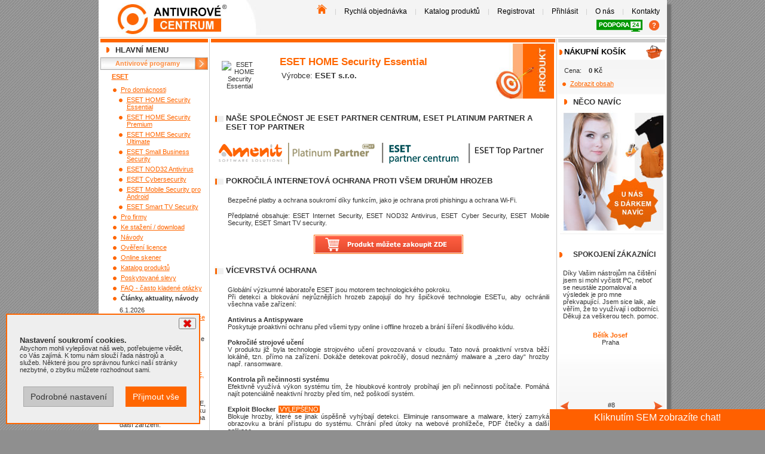

--- FILE ---
content_type: text/html; charset=utf-8
request_url: https://www.antivirovecentrum.cz/eset-home-security-essential.aspx
body_size: 17601
content:
<!DOCTYPE html PUBLIC "-//W3C//DTD HTML 4.01 Transitional//EN" "http://www.w3.org/TR/html4/loose.dtd"><html lang="cs" xmlns:am="urn:Amenit" xmlns:fb="http://ogp.me/ns/fb#"><head><META http-equiv="Content-Type" content="text/html; charset=utf-8"><meta http-equiv="X-UA-Compatible" content="IE=Edge"><meta name="viewport" content="width=device-width, maximum-scale=1.0, user-scalable=yes"><meta name="SKYPE_TOOLBAR" content="SKYPE_TOOLBAR_PARSER_COMPATIBLE"><title>Domácí produkty společnosti ESET | Antivirové Centrum</title><meta name="description" content="Až 73% uživatelů pracuje s internetem doma. Typický uživatel internetu z domácího počítače četuje, dívá TV, telefonuje, nebo nakupuje. Pro domácích zákazníků nabízí ESET produkty v rozsahu 1 - 4 licence za výhodné ceny."><meta name="keywords" content="eset,nod32 antivirus,eset smart security,eset mobile security,antiviry"><meta name="author" content="Antivirové Centrum, Amenit s.r.o."><meta name="robots" content="index,follow"><meta http-equiv="content-language" content="cs"><meta property="og:locale" content="cs_CZ"><meta property="og:site_name" content="Antivirové Centrum"><meta property="og:type" content="article"><meta property="og:title" content="Domácí produkty společnosti ESET"><meta property="og:image" content="https://www.antivirovecentrum.cz/design/ac/images/antivirove-centrum-programy.jpg"><meta property="og:description" content="Až 73% uživatelů pracuje s internetem doma. Typický uživatel internetu z domácího počítače četuje, dívá TV, telefonuje, nebo nakupuje. Pro domácích zákazníků nabízí ESET produkty v rozsahu 1 - 4 licence za výhodné ceny."><meta property="og:country-name" content="Česká republika"><meta property="fb:app_id" content="425884754125440"><meta name="twitter:card" content="summary"><meta name="twitter:site" content="@antivircentrum"><meta name="twitter:creator" content="@antivircentrum"><meta name="twitter:title" content="Domácí produkty společnosti ESET"><meta name="twitter:description" content="Až 73% uživatelů pracuje s internetem doma. Typický uživatel internetu z domácího počítače četuje, dívá TV, telefonuje, nebo nakupuje. Pro domácích zákazníků nabízí ESET produkty v rozsahu 1 - 4 licence za výhodné ceny."><meta name="twitter:image" content="https://www.antivirovecentrum.cz/design/ac/images/antivirove-centrum-programy.jpg"><link rel="shortcut icon" type="image/x-icon" href="https://www.antivirovecentrum.cz/design/ac/favicon.ico"><link rel="apple-touch-icon" sizes="57x57" href="https://www.antivirovecentrum.cz/design/ac/apple-touch-icon-57x57.png"><link href="/bundle/avc/css?v=YOOd--2gwcfjPoAqtPfa7tRB1HA-x13l2Y8jYu-euqI1" rel="stylesheet"/>
<script src="/bundle/avc/js/header?v=p8vdCDho4ZCPFEIgIE7ipbP5ZvQ31XtfCQyLq6p5l401"></script>
<link rel="publisher" href="https://plus.google.com/104834840192624550445"><script type="text/javascript" src="https://www.antivirovecentrum.cz/scripts/AC/Cookies.js?v=1.1"></script><script>
					// Define dataLayer and the gtag function.
					window.dataLayer = window.dataLayer || [];
					function gtag(){dataLayer.push(arguments);}

					// Default to 'denied'.
					gtag('consent', 'default', {
						'ad_storage': 'denied',
						'leady': 'denied',
						'analytics_storage': 'denied',
						'ad_user_data': 'denied',
						'ad_personalization': 'denied'
					});
					gtag('set', 'ads_data_redaction', true);
				</script><script type="text/javascript" language="JavaScript">
					// Define dataLayer and the gtag function.
					//window.dataLayer = window.dataLayer || [];
					function gtag() { dataLayer.push(arguments); }
					var variables = ['ad_storage','analytics_storage','leady', 'ad_user_data', 'ad_personalization'];
					variables.forEach(variable => checkCookie(variable));



					function checkCookie(name) {
						var c = getCookie(name);

						if (c != null) {
							updateConsent(name, c);
						}
					}

					function updateConsent(name, value) {
						gtag('consent', 'update', {
							[name]: value
						});
					}
				</script><script>
					(function(w,d,s,l,i){w[l]=w[l]||[];w[l].push({'gtm.start':
					new Date().getTime(),event:'gtm.js'});var f=d.getElementsByTagName(s)[0],
					j=d.createElement(s),dl=l!='dataLayer'?'&l='+l:'';j.async=true;j.src=
					'https://www.googletagmanager.com/gtm.js?id='+i+dl;f.parentNode.insertBefore(j,f);
					})(window,document,'script','dataLayer','GTM-WLSKR3');
				</script></head><body><noscript><iframe src="https://www.googletagmanager.com/ns.html?id=GTM-WLSKR3" height="0" width="0" style="display:none;visibility:hidden"></iframe></noscript><div id="fb-root"></div><script type="text/javascript">
			
      (function(d, s, id) {
      var js, fjs = d.getElementsByTagName(s)[0];
      if (d.getElementById(id)) return;
      js = d.createElement(s); js.id = id;
      js.src = "//connect.facebook.net/cs_CZ/sdk.js#xfbml=1&version=v2.4&appId=451024011750940";
      js.async = true;
      fjs.parentNode.insertBefore(js, fjs);
      }(document, 'script', 'facebook-jssdk'));
      
		</script><div id="divBody"><div id="divHeader"><div class="logo"><a href="https://www.antivirovecentrum.cz" title="Zpět na úvodní stránku Antivirového centra"><img src="https://www.antivirovecentrum.cz/design/ac/images/layout/antivirove_centrum_logo.jpg" width="184" height="55" alt="Antivirové centrum"></a></div><div class="right"><div class="menu"><a href="https://www.antivirovecentrum.cz/default.aspx" title="Antivirové Centrum - zpět na úvodní stranu"><img src="https://www.antivirovecentrum.cz/design/ac/images/layout/antiviroveprogramy-na-uvod.png" width="17" height="16" alt="Antivirové Centrum - zpět na úvodní stranu" border="0"></a>&nbsp;|&nbsp;<a href="https://www.antivirovecentrum.cz/rychla-objednavka.aspx" title="Průvodce výběrem">Rychlá objednávka</a>&nbsp;|&nbsp;<a href="https://www.antivirovecentrum.cz/katalog.aspx" title="Katalog produktů">Katalog produktů</a>&nbsp;|&nbsp;<a href="https://www.antivirovecentrum.cz/registrace.aspx" title="Registrace">Registrovat</a>&nbsp;|&nbsp;<a href="https://www.antivirovecentrum.cz/prihlasit.aspx" title="Přihlásit">Přihlásit</a>&nbsp;|&nbsp;<a href="https://www.antivirovecentrum.cz/o-firme.aspx" title="o Antivirovém Centru">O nás</a>&nbsp;|&nbsp;<a href="https://www.antivirovecentrum.cz/kontakty.aspx" title="Kontakty">Kontakty</a><div style="margin-top: 7px"><a href="https://www.antivirovecentrum.cz/podpora" title="Vzdálená podpora" class="tv-download" style="margin-right:0"><img src="https://www.antivirovecentrum.cz/design/ac/images/layout/antivirove-programy-podpora-24.gif" width="77" height="20" alt="Vzdálená podpora - antivirové programy"></a><a href="https://www.antivirovecentrum.cz/navody/team-viewer-navod-na-stazeni-spusteni-programu-pro-vzdalenou-pomoc.aspx" title="Návod na spuštění podpory"><img src="https://www.antivirovecentrum.cz/design/ac/images/layout/help-2.png" width="19" height="20" alt="Vzdálená podpora - antivirové programy"></a></div></div></div></div><div id="divMainContent"><div id="divLeftMenu" class="narrowColumnMain"><div class="orangeSpan"></div><div class="section">Hlavní Menu</div><a href="https://www.antivirovecentrum.cz/antiviry.aspx" class="activeMenu" title="Antivirové programy">Antivirové programy</a><div class="productMenu"><div><a href="https://www.antivirovecentrum.cz/eset.aspx" class="bold" title="ESET">ESET</a></div><ul><li><a href="https://www.antivirovecentrum.cz/eset/home.aspx" title="ESET pro domácnosti">Pro domácnosti</a></li><ul><li><a href="https://www.antivirovecentrum.cz/eset-home-security-essential.aspx" title="ESET HOME Security Essential">ESET HOME Security Essential</a></li><li><a href="https://www.antivirovecentrum.cz/eset-home-security-premium.aspx" title="ESET HOME Security Premium">ESET HOME Security Premium</a></li><li><a href="https://www.antivirovecentrum.cz/eset-home-security-ultimate.aspx" title="ESET HOME Security Ultimate">ESET HOME Security Ultimate</a></li><li><a href="https://www.antivirovecentrum.cz/eset/home/small-business-security.aspx" title="ESET Small Business Security">ESET Small Business Security</a></li><li><a href="https://www.antivirovecentrum.cz/nod32-antivirus-system.aspx" title="ESET NOD32 Antivirus">ESET NOD32 Antivirus</a></li><li><a href="https://www.antivirovecentrum.cz/eset/home/cybersecurity.aspx" title="ESET Cybersecurity">ESET Cybersecurity</a></li><li><a href="https://www.antivirovecentrum.cz/eset-mobile-security/android.aspx" title="ESET Mobile Security">ESET Mobile Security pro Android</a></li><li><a href="https://www.antivirovecentrum.cz/eset/home/smart-tv-security.aspx" title="ESET ESET Smart TV Security">ESET Smart TV Security</a></li></ul><li><a href="https://www.antivirovecentrum.cz/eset/business.aspx" title="ESET pro firmy">Pro firmy</a></li><li><a href="https://www.antivirovecentrum.cz/eset/download.aspx" title="Download verzí">Ke stažení / download</a></li><li><a href="https://www.antivirovecentrum.cz/navody/vyrobce/eset.aspx" title="Manuály a dokumentace">Návody</a></li><li><a href="https://www.antivirovecentrum.cz/eset/overeni.aspx" title="Ověření licence">Ověření licence</a></li><li><a href="https://www.antivirovecentrum.cz/eset/online-skener.aspx" title="ESET Online skener">Online skener</a></li><li><a href="https://www.antivirovecentrum.cz/eset/katalog.aspx" title="Katalog produktů ESET">Katalog produktů</a></li><li><a href="https://www.antivirovecentrum.cz/clanky/eset-poskytovane-slevy.aspx" title="Poskytované slevy">Poskytované slevy</a></li><li><a href="https://www.antivirovecentrum.cz/eset/faq.aspx">FAQ - často kladené otázky</a></li><li><span style="font-weight:bold">Články, aktuality, návody</span><br><div style="padding:3px">6.1.2026<br><a href="https://www.antivirovecentrum.cz/navody/odebrani-naduzivane-licence-eset-ze-zarizeni.aspx">Odebrání nadužívané licence ESET ze zařízení</a><br>Návod, jak odebrat nadužívanou licenci ESET ze zařízení v prostředí ESET HOME<br><br>8.12.2025<br><a href="https://www.antivirovecentrum.cz/navody/eset-home-vytvoreni-uctu-novy-navod.aspx">Vytvoření účtu ESET HOME, instalace a přidání ESET na jiné zařízení</a><br>Tento návod Vás provede založením účtu ESET HOME, stažením instalačního balíčku a přidáním produktů ESET na další zařízení.<br><br>24.6.2025<br><a href="https://www.antivirovecentrum.cz/navody/eset-password-manager.aspx">ESET Password Manager</a><br>Postup instalace funkce ESET Password Manager<br><br><a href="https://www.antivirovecentrum.cz/archiv-clanku/eset.aspx">Více ...</a></div></li></ul><br></div><a href="https://www.antivirovecentrum.cz/antispam.aspx" class="menu" title="AntiSpam">AntiSpam</a><a href="https://www.antivirovecentrum.cz/postovni-servery.aspx" class="menu" title="Poštovní servery">Poštovní servery</a><a href="https://www.antivirovecentrum.cz/firewally.aspx" class="menu" title="Firewally">Firewally</a><a href="https://www.antivirovecentrum.cz/bezpecnostni-software.aspx" class="menu" title="Bezpečnostní software">Bezpečnostní software</a><a href="https://www.antivirovecentrum.cz/monitoring.aspx" class="menu" title="Monitorovací software">Monitorovací software</a><a href="https://www.antivirovecentrum.cz/ostatni.aspx" class="menu" title="Ostatní software">Ostatní software</a><a href="https://www.antivirovecentrum.cz/services.aspx" class="menu">Služby</a><a href="https://www.antivirovecentrum.cz/navody.aspx" class="menu">Návody</a><a href="https://www.antivirovecentrum.cz/download.aspx" class="menu">Ke stažení</a><div class="orangeSpan"></div><br><div class="section">Obchod/Podpora</div><div class="gradient">

						+420 556 706 203<br>
						+420 222 360 250<br>&nbsp;<a href="mailto:obchod@amenit.cz">obchod@amenit.cz</a><br>&nbsp;<a href="mailto:podpora@amenit.cz">podpora@amenit.cz</a><br><br>&nbsp;<a href="https://www.antivirovecentrum.cz/clanky/podminky-technicke-podpory.aspx">Podmínky technické podpory</a><br>&nbsp;<a href="https://www.antivirovecentrum.cz/zadost.aspx">Žádost o odbornou pomoc</a></div><a href="https://www.antivirovecentrum.cz/clanky/akce.aspx" class="menu">Akční nabídky</a><a href="https://www.antivirovecentrum.cz/jak-nakupovat.aspx" class="menu">Jak nakupovat?</a><a href="https://www.antivirovecentrum.cz/darky.aspx" class="menu">Dárek při nákupu</a><a href="https://www.antivirovecentrum.cz/clanky/platba-kartou.aspx" class="menu">Způsoby platby</a><a href="https://www.antivirovecentrum.cz/obchodni-podminky.aspx" class="menu">Obchodní podmínky</a><a href="https://www.antivirovecentrum.cz/dealeri.aspx" class="menu" title="naši prodejci antivirů">Prodejci</a><div class="orangeSpan"></div><a href="https://www.antivirovecentrum.cz/navody/sekce/ostatni.aspx" class="menu" title="Nástroje na odsranění virů, odinstalace antiviru">Nástroje</a><a href="https://www.antivirovecentrum.cz/diskuze.aspx" class="menu" title="Antivirové programy - diskuze">Diskuze</a><a href="https://www.antivirovecentrum.cz/potrebuji-poradit.aspx" class="menu">Potřebuji poradit</a><a href="https://www.antivirovecentrum.cz/vip.aspx" class="menu">VIP sekce</a><a href="https://www.facebook.com/antivirovecentrum" target="_blank" title="Antivirové Centrum - spojte se s námi přes facebook"><img src="https://www.antivirovecentrum.cz/design/ac/images/upoutavky/ikona_facebook.gif" width="180" height="22" alt="antivirovecentrum"></a><br><div class="center" style="margin-top:10px"><div class="fb-page" data-href="https://www.facebook.com/antivirovecentrum" data-width="180" data-small-header="false" data-adapt-container-width="true" data-hide-cover="true" data-show-facepile="true" data-show-posts="false"><div class="fb-xfbml-parse-ignore"><blockquote cite="https://www.facebook.com/antivirovecentrum"><a href="https://www.facebook.com/antivirovecentrum">antivirovecentrum.cz</a></blockquote></div></div><img src="https://www.antivirovecentrum.cz/design/ac/images/upoutavky/eset-avira-kaspersky-avg-kerio-bitdefender.jpg" width="180" alt="ocenění - ESET, AVIRA, KASPERSKY, AVG, KERIO..."></div><br><br><br></div><div id="divContent"><div class="doubleColumn" style="min-height: 805px; _height: 805px;"><div class="orangeSpan"></div><div><div class="productTitle"><div class="productTitleImageBox"><img class="productDetailImage" border="0" width="60px" height="60px" alt="ESET HOME Security Essential" src="https://www.antivirovecentrum.cz/data.aspx?data=987eaf3e-ad6b-4392-8b3f-f5ce941923e2"></div><div><h1>
						ESET HOME Security Essential
					</h1><span>
						Výrobce: <strong>ESET s.r.o.</strong></span></div></div></div><div class="wideContent"><h2>Naše společnost je Eset Partner centrum, Eset Platinum Partner a Eset Top Partner</h2><p style="margin-left:-15px"><img src="https://www.antivirovecentrum.cz/design/ac/images/upoutavky/amenit-eset-platinum-top-centrum-partner.png" alt="Antivirové Centrum je Partner centrum Eset, Eset Platinum Partner a Eset Top Partner"></p><h2>Pokročilá internetová ochrana proti všem druhům hrozeb</h2><p>
				Bezpečné platby a ochrana soukromí díky funkcím, jako je ochrana proti phishingu a ochrana Wi-Fi.
			</p><p>
				Předplatné obsahuje: ESET Internet Security, ESET NOD32 Antivirus, ESET Cyber Security, ESET Mobile Security, ESET Smart TV security.
			</p><div class="center"><a href="https://www.antivirovecentrum.cz/katalog/antivirove-programy/eset-home-security-essential-1-10-licenci.aspx"><img src="https://www.antivirovecentrum.cz/design/ac/images/layout/koupit-zde.png" width="250" height="32" alt="ZDE zakoupíte produkt"></a></div><h2>Vícevrstvá ochrana</h2><p>
				Globální výzkumné laboratoře ESET jsou motorem technologického pokroku. <br>
				Při detekci a blokování nejrůznějších hrozeb zapojují do hry špičkové technologie ESETu, aby ochránili všechna vaše zařízení:
			</p><p><strong>Antivirus a Antispyware</strong><br>Poskytuje proaktivní ochranu před všemi typy online i offline hrozeb a brání šíření škodlivého kódu.</p><p><strong>Pokročilé strojové učení</strong><br>V produktu již byla technologie strojového učení provozovaná v cloudu. Tato nová proaktivní vrstva běží lokálně, tzn. přímo na zařízení. Dokáže detekovat pokročilý, dosud neznámý malware a „zero day“ hrozby např. ransomware.</p><p><strong>Kontrola při nečinnosti systému</strong><br>Efektivně využívá výkon systému tím, že hloubkové kontroly probíhají jen při nečinnosti počítače. Pomáhá najít potenciálně neaktivní hrozby před tím, než poškodí systém.</p><p><strong>Exploit Blocker</strong><span style="color:#FFF ;background:#F60;margin-left: 5px; padding: 0 2px">VYLEPŠENO</span><br>Blokuje hrozby, které se jinak úspěšně vyhýbají detekci. Eliminuje ransomware a malware, který zamyká obrazovku a brání přístupu do systému. Chrání před útoky na webové prohlížeče, PDF čtečky a další aplikace.</p><p><strong>Kontrola souborů (cloud)</strong><br>Pomáhá blokovat neznámý malware na základě „chování“ porovnáním s reputačním systémem v cloudu.</p><p><strong>Ochrana před útoky pomocí skriptů</strong><br>Detekuje skripty, které se snaží k útoku zneužít Windows PowerShell. Detekuje také škodlivé JavaScriptové útoky v prohlížečích Mozilla Firefox, Google Chrome, Microsoft Internet Explorer a Microsoft Edge.</p><p><strong>Skener systémového registru</strong><br>Prohledává databázi registrů, které může útočník zneužít k nekalé činnosti. Malware tam totiž efektivně může maskovat svou činnost, aniž by cokoli instaloval.</p><p><strong>Kontrola souborů v průběhu stažení</strong><br>Snižuje čas kontroly tím, že skenuje určité typy souborů, například komprimované archivy, rovnou při stahování.</p><p><strong>Ochrana proti ransomware</strong><span style="color:#FFF ;background:#F60;margin-left: 5px; padding: 0 2px">VYLEPŠENO</span><br>Blokuje speciální druh malware, který „zamyká“ počítač (šifruje data) a požaduje za odemčení (odšifrování) značné finanční částky. Využívá pokročilé techniky detekce založené na chování k ochraně před malwarem, který se snaží poškodit zařízení zašifrováním co největšího počtu souborů, které dokáže najít na místních a síťových discích.</p><p><strong>Host-Based Intrusion Prevention System (HIPS)</strong><span style="color:#FFF ;background:#F60;margin-left: 5px; padding: 0 2px">VYLEPŠENO</span><br>Nabízí lepší nastavení a kontrolu chování systému. Umožňuje definovat pravidla pro systémové registry, procesy, aplikace a soubory a detekuje hrozby na základě chování systému. Využívá nejnovější možnosti trasování ke skenování částí paměti, které mohou být modifikovány sofistikovanými metodami injektáže malwaru.</p><p><strong>WMI Skener</strong><br>Detekuje malware, který se může pomocí Windows Management Instrumentation maskovat, shromažďovat přihlašovací údaje a další citlivé informace.</p><p><strong>Pokročilá kontrola paměti</strong><br>Blokuje hrozby, které se jinak úspěšně vyhýbají detekci, a eliminuje malware, který zamyká obrazovku a brání přístupu do systému.</p><p><strong>UEFI Skener</strong><br>Chrání počítač před útoky již před startem Windows – na systémech s rozhraním UEFI.</p><h2>Nízké systémové nároky</h2><p>
				Využijte čas na hraní, na prezentaci nebo na film na maximum, bez zbytečného vyrušování nebo zpomalování. Naše ochrana je vyladěna tak, aby šetřila systémové prostředky pro vaše nejdůležitější aktivity.
			</p><p><strong>Nízké systémové nároky</strong><br>Přispívají k vysokému výkonu počítače. Hodí se do jakéhokoli systémového prostředí. Nezatěžuje zbytečně síťový provoz.</p><p><strong>Herní režim</strong><br>V případě používání aplikace na celou obrazovku se program přepne do tichého režimu. Všechna upozornění o aktualizacích, systémových nebo jiných aktivitách jsou odložena po dobu činnosti celoobrazovkové aplikace (video, fotografie, prezentace, hry).</p><p><strong>ESET SysInspector®</strong><br>Je moderní diagnostický nástroj, který shromažďuje veškeré kritické informace o počítači potřebné k řešení široké škály potíží.</p><p><strong>Bezpečnostní přehled</strong><br>Nabízí měsíční přehled aktivity produktu – počet zablokovaných hrozeb a stránek, počet zachycených spamových zpráv, pokusů o přístup k webové kameře a podobně.</p><p><strong>Podpora notebooků</strong><br>Odloží všechna nedůležitá vyskakovací okna, aktualizace a činnosti náročné na systém, aby šetřil systémové prostředky a vy jste mohli zůstat déle online i bez připojení ke zdroji napájení.</p><p><strong>Intuitivní uživatelské rozhraní</strong><br>Stav ochrany a často používané akce a nástroje jsou přístupné ze všech obrazovek. Nabízí jednoduché řešení potenciálních potíží.</p><p><strong>Snadná aktualizace produktu</strong><br>Nové technologie ochrany je možné instalovat ihned po vydání, což přispívá k vysoké úrovni zabezpečení počítače.</p><p><strong>Nastavení pro pokročilé uživatele</strong><br>Detailní nastavení bezpečnosti dle individuálních potřeb. Mimo jiné také umožňuje definovat hloubku kontroly, její čas, velikost skenovaných souborů nebo archivů apod.</p><h2>Kompletní ochrana</h2><p>
				ESET chrání vaše citlivá data, online platby, hesla, chytrou domácnost, webovou kameru i vaše děti díky kompletní ochraně:
			</p><p><strong>Kontrola výměnných médií a připojovaných zařízení</strong><br>Umožňuje blokovat nebo povolit konkrétní výměnná média, jako jsou CD, DVD, USB a bluetooth zařízení, a tím snižuje riziko neautorizovaného kopírování dat na minimum. Umožňuje blokovat zařízení připojená přes Bluetooth, FireWire a sériové/paralelní porty.</p><p><strong>Anti-Phishing</strong><br>Zabraňuje podvodným internetovým stránkám získat citlivá data (uživatelské jméno, heslo k e-mailovým účtům a online bankovnictví, detaily o kreditní kartě atd.). Brání před podstrčením falešných zpráv ze zdánlivě důvěryhodných zdrojů. Chrání vás před homoglyfovými útoky (nahrazování znaků v odkazech znaky, které vypadají podobně, ale ve skutečnosti se liší).</p><p><strong>Ochrana bankovnictví a plateb</strong><span style="color:#FFF ;background:#F60;margin-left: 5px; padding: 0 2px">VYLEPŠENO</span><br>Obsahuje speciální zabezpečený prohlížeč, přes který můžete bezpečně platit online a který umožňuje spustit jakýkoli z podporovaných prohlížečů v zabezpečeném režimu (po jednoduchém nastavení). Automaticky vás chrání při používání internetového bankovnictví a přístupu k webovým kryptopeněženkám. Šifruje komunikaci mezi klávesnicí a prohlížečem pro bezpečnější transakce a upozorní vás, pokud používáte veřejnou Wi-Fi. Chrání vás před keyloggery.</p><p><strong>Strážce sítě (dříve Domácí síť)</strong><span style="color:#FFF ;background:#F60;margin-left: 5px; padding: 0 2px">VYLEPŠENO</span><br>Umožňuje otestovat domácí router na různé zranitelnosti, jako jsou slabá hesla nebo neaktuální firmware. Nabízí seznam aktuálně připojených zařízení s vylepšenou detekcí, která vám ukáže, kdo je připojen (název zařízení, IP adresa, MAC adresa atd.). Uživatel je může pro lepší přehlednost řadit do různých kategorií (např. smartphony). Umožňuje zkontrolovat, zda připojená chytrá zařízení neobsahují zranitelnosti, a případně doporučí, jak napravit nalezené problémy.</p><p><strong>Ochrana proti zapojení do botnetu</strong><br>Přidaná vrstva zabezpečení, která chrání před botnetovým malwarem - zabraňuje zneužití počítače ke spamovým a síťovým útokům. Využijte nový typ detekce díky síťovým signaturám pro ještě rychlejší blokování škodlivého provozu.</p><p><strong>Rodičovská kontrola</strong><br>Program obsahuje již připravené okruhy stránek přístupných dle věku dítěte. Přístup do nastavení rodičovské kontroly a odinstalace je chráněna heslem.</p><p><strong>Ochrana webové kamery</strong><br>Monitoruje všechny procesy a aplikace běžící na počítači a upozorní uživatele na nevyžádané použití webové kamery.</p><p><strong>Firewall</strong><br>Brání neautorizovaným uživatelům v přístupu na zařízení a zároveň umožňuje nastavit pravidla (povolit/blokovat) příchozí a odchozí komunikace.</p><p><strong>Ochrana proti síťovým útokům</strong><br>Navíc k firewallu automaticky chrání počítač před škodlivým síťovým provozem a blokuje hrozby zjištěné na základě nebezpečných vzorců provozu.</p><p><strong>Antispam</strong><br>Obsahuje nejmodernější technologie ochrany před spamem.</p><br><h2>Systémové požadavky</h2><h3>
				Windows:
			</h3><p>
				ESET Internet Security a ESET NOD32 Antivirus fungují na jakémkoli počítači s operačním systémem Microsoft Windows® 10, 11 nebo vyšším.
			</p><h3>macOS:</h3><p>
				ESET Cyber Security běží na operačních systémech macOS 12 nebo vyšších verzích.
			</p><h3>Android:</h3><p>
				ESET Mobile Security běží na operačních systémech Android 8.0 nebo vyšších.
			</p><p>
				ESET Smart TV Security běží na operačním systému Google TV s obchodem Google Play
			</p><p>
				Je vyžadováno připojení k internetu.
			</p><h2>Přehled cen</h2><br><table cellpadding="2" cellspacing="0" class="table" style="margin-bottom: 5px"><tr><th style="text-align: left">Objednací číslo</th><th style="text-align: left">Název</th><th style="text-align: center">Platforma</th><th style="text-align: center">Počet licencí</th><th style="text-align: center">Platnost</th><th style=" border-right: none; text-align: center">Cena bez DPH</th></tr><tr><td><a href="https://www.antivirovecentrum.cz/katalog/antivirove-programy/eset-home-security-essential-1-10-licenci/licence-pro-noveho-uzivatele-pocet-licenci-1-10-platnost-1-rok/esehse001u1n.aspx">ESEHSE001U1N</a></td><td>ESET HOME Security Essential</td><td style="text-align: center">Windows</td><td style="text-align: center">1</td><td style="text-align: center">1 rok</td><td style="border-right: none; text-align: right">818 Kč&nbsp;<a href="https://www.antivirovecentrum.cz/katalog/antivirove-programy/eset-home-security-essential-1-10-licenci/licence-pro-noveho-uzivatele-pocet-licenci-1-10-platnost-1-rok/esehse001u1n.aspx"><img src="https://www.antivirovecentrum.cz/design/ac/images/layout/ikona_kosik.png" width="16" height="16" alt="" title="Vložit produkt do košíku" align="absmiddle"></a></td></tr><tr><td><a href="https://www.antivirovecentrum.cz/katalog/antivirove-programy/eset-home-security-essential-1-10-licenci/licence-pro-noveho-uzivatele-pocet-licenci-1-10-platnost-2-roky/esehse001u2n.aspx">ESEHSE001U2N</a></td><td>ESET HOME Security Essential</td><td style="text-align: center">Windows</td><td style="text-align: center">1</td><td style="text-align: center">2 roky</td><td style="border-right: none; text-align: right">1 473 Kč&nbsp;<a href="https://www.antivirovecentrum.cz/katalog/antivirove-programy/eset-home-security-essential-1-10-licenci/licence-pro-noveho-uzivatele-pocet-licenci-1-10-platnost-2-roky/esehse001u2n.aspx"><img src="https://www.antivirovecentrum.cz/design/ac/images/layout/ikona_kosik.png" width="16" height="16" alt="" title="Vložit produkt do košíku" align="absmiddle"></a></td></tr><tr><td><a href="https://www.antivirovecentrum.cz/katalog/antivirove-programy/eset-home-security-essential-1-10-licenci/licence-pro-noveho-uzivatele-pocet-licenci-1-10-platnost-3-roky/esehse001u3n.aspx">ESEHSE001U3N</a></td><td>ESET HOME Security Essential</td><td style="text-align: center">Windows</td><td style="text-align: center">1</td><td style="text-align: center">3 roky</td><td style="border-right: none; text-align: right">2 455 Kč&nbsp;<a href="https://www.antivirovecentrum.cz/katalog/antivirove-programy/eset-home-security-essential-1-10-licenci/licence-pro-noveho-uzivatele-pocet-licenci-1-10-platnost-3-roky/esehse001u3n.aspx"><img src="https://www.antivirovecentrum.cz/design/ac/images/layout/ikona_kosik.png" width="16" height="16" alt="" title="Vložit produkt do košíku" align="absmiddle"></a></td></tr></table><p>
				Přehledný <a href="https://www.antivirovecentrum.cz/eset/cenik/eset-home-security-essential.aspx" title="Ceník Eset HOME Security Essential">ceník licencí</a> pro ESET HOME Security Essential.
			</p><br><br></div><div class="center"><br><br><a href="https://www.skolicicentrum.cz/eset" target="_blank"><img src="https://www.antivirovecentrum.cz/design/ac/images/upoutavky/skoleni-eset.jpg" width="390" alt="ESET - školení"></a></div><br><br></div></div><div id="divRightMenu" class="narrowColumn"><div class="graySpan"></div><div class="section section-nospace katalog" style="line-height:22px"><a href="https://www.antivirovecentrum.cz/kosik.aspx" title="Zobrazit košík"><img src="https://www.antivirovecentrum.cz/design/ac/images/layout/ikona-kosik.png" border="0" style="float:right;margin-right:5px" alt="nákupní košík"></a><a href="https://www.antivirovecentrum.cz/kosik.aspx" title="Zobrazit košík" style="">Nákupní košík</a></div><div class="gradient" style="margin-top:-7px;clear: both"><div style="margin: 0px 2px 5px 0px">
        Cena:&nbsp;&nbsp;&nbsp;&nbsp;<strong>0 Kč</strong></div><ul><li><a href="https://www.antivirovecentrum.cz/kosik.aspx">Zobrazit obsah</a></li></ul></div><div class="section">Něco navíc</div><div class="center"><a href="https://www.antivirovecentrum.cz/darky.aspx"><img src="https://www.antivirovecentrum.cz/design/ac/images/upoutavky/reklama_mame_pro_vas_darek.jpg" width="173" height="209" alt="máme pro Vás dárek"></a></div><br><div class="center"><div class="section section-nospace customers">SPOKOJENÍ ZÁKAZNÍCI</div><div class="cycle-slideshow-wrapper"><div class="cycle-slideshow" data-cycle-fx="fade" data-cycle-timeout="0" data-cycle-slides="div" data-cycle-auto-height="180:260" data-cycle-starting-slide="7"><a class="cycle-prev" title="Zobrazit předchozí­" style="background: url(https://www.antivirovecentrum.cz/design/ac/images/layout/ikona-sipka-predchozi.gif) 10% 94% no-repeat;"></a><a class="cycle-next" title="Zobrazit následující­" style="background: url(https://www.antivirovecentrum.cz/design/ac/images/layout/ikona-sipka-dalsi.gif) 90% 94% no-repeat;"></a><div class="cycle-slide"><p style="text-align:left">
      
		Musím se přiznat, že s tak ochotným a hlavně trpělivým operátorem jsem se už dlouho nesetkal. <br/>
    <br/>Patří mu proto srdečný dík! Domnívám se, že tento neobvyklý přístup operátora k zákazníkovi si zaslouží  i zveřejnění <br/>
	   
    </p><p class="customer-name name-only"><br><strong class="surname">Rudolf Wonka, Litoměřice</strong><br><br></p><p class="testimonial-position">
                  #1</p></div><div class="cycle-slide"><p style="text-align:left">
      
		Protože jsem laik a nerozumím antivirovým programů velmi si cením s jakou jednoduchostí a elegantností mně dovedla technická podpora předat potřebné informace tak, abych jim porozuměl. <br/>
    <br />Protože si takového jednání velmi cením, považuji za vhodné poděkovat také Vám za dobře vybraný a proškolený personál. <br />
	   
    </p><p class="customer-name name-only"><br><strong class="surname">Roman Jakubík</strong><br><br></p><p class="testimonial-position">
                  #2</p></div><div class="cycle-slide"><p style="text-align:left">
      
		<strong>Chci vám poděkovat</strong><br /> za profesionalitu a za pomoc při instalaci antiviru do počítače.  <br /><br />Moc vám děkuji a zůstáváme nadále vašimi klienty.<br/>
	   
    </p><p class="customer-name name-only"><br><strong class="surname">Ludmila Ferencová</strong><br><br></p><p class="testimonial-position">
                  #3</p></div><div class="cycle-slide"><p style="text-align:left">
      
<strong>Moc děkuji za pomoc,</strong> už to funguje podle mých představ.<br/>
<br/>
Udělali jste mi radost, že se na vaši podporu mohu spolehnout, to vždy potěší.<br/>
Ještě jednou díky a hezký den.<br/>

    </p><p class="customer-name name-only"><br><strong class="surname">Ivana Stinková</strong><br>Mělník<br><br></p><p class="testimonial-position">
                  #4</p></div><div class="cycle-slide"><p style="text-align:left"><strong>Děkuji za odpověď</strong><br /> hned to zkusím.<br/>Pěkné vánoce. Strašně jste mě překvapili rychlou odpovědí.<br/></p><p class="customer-name name-only"><br><strong class="surname">Dagmar Niklová</strong><br>Olomučany u Blanska<br><br></p><p class="testimonial-position">
                  #5</p></div><div class="cycle-slide"><p style="text-align:left">
      
<strong>Dík za pomoc<br/></strong>
<br/>
Konečně jsem KIS nainstaloval. Musím konstatovat, že by se mi to nepodařilo bez vaší pomoci.<br/>
Takže ještě jednou díky a hodně zdaru.<br/>

    </p><p class="customer-name name-only"><br><strong class="surname">Milan Selucký</strong><br><br></p><p class="testimonial-position">
                  #6</p></div><div class="cycle-slide"><p style="text-align:left">
      
  <strong>Dobrý den,<br/></strong><br/>
  ráda bych Vaším prostřednictvím poděkovala p. Martinovi,
  který se mi po 2 dny trpělivě věnoval při nastavení antivirového programu.<br/><br/>

  Je vidět, že umí pracovat nejenom s anti-virem, ale i anti-talentem na PC.
<br/><br/>
  Předejte prosím toto poděkování i jemu nadřízenému pracovníkovi!!
<br/>    
    
    </p><p class="customer-name name-only"><br><strong class="surname">Irena Procházková</strong><br>MŠ Mezi Domy, Praha<br><br></p><p class="testimonial-position">
                  #7</p></div><div class="cycle-slide"><p style="text-align:left">
        Díky Vašim nástrojům na čištění jsem si mohl vyčistit PC, neboť se neustále zpomaloval a výsledek je pro mne překvapující. Jsem sice laik, ale věřím, že to využívají i odborníci.
      Děkuji za veškerou tech. pomoc.
    </p><p class="customer-name name-only"><br><strong class="surname">Bělík Josef</strong><br>Praha<br><br></p><p class="testimonial-position">
                  #8</p></div><div class="cycle-slide"><p style="text-align:left">
			Velmi oceňuji přístup firmy k řešení mého problému. Jednalo se o poměrně složitou věc. Díky serióznímu přístupu firmy AntivirovéCentrum jsem problém skutečně vyřešil k mé spokojenosti.
		</p><p class="customer-name name-only"><br><strong class="surname">František Farář</strong><br>Karlovy Vary<br><br></p><p class="testimonial-position">
                  #9</p></div></div></div><div class="orangeSpan"></div><br></div><div class="section">Doporučujeme</div><div class="center"><a href="https://www.antivirovecentrum.cz/eset/download.aspx"><img src="https://www.antivirovecentrum.cz/design/ac/images/upoutavky/eset-smart-security.jpg" alt="Eset Nod32 Antivirus, Eset Smart Security Premium, Eset Internet Security "></a></div><br><div class="center"><a href="https://www.antivirovecentrum.cz/clanky/plna-verze-antiviru-zdarma-it-kompas.aspx" title="získejte plnou verzi antivirového programu zdarma"><img src="https://www.antivirovecentrum.cz/design/ac/images/upoutavky/plna-verze-antiviru-zdarma.gif" width="180" height="193" alt="získejte plnou verzi antivirového programu zdarma"></a></div><br><div class="section">Odkazy</div><div class="gradient"><div class="center"><a href="http://www.viry.cz" target="_blank" title="Igiho stránka o virech: www.viry.cz"><img src="https://www.antivirovecentrum.cz/design/ac/images/upoutavky/igi.gif" width="88" height="31" alt="Igiho stránka o virech: www.viry.cz"></a></div><br><div class="center"><a href="http://www.hoax.cz" target="_blank" title="Cílem serveru HOAX.cz je informovat uživatele o šíření poplašných, nebezpečných a zbytečných řetězových zpráv, se kterými se denně setkává a které ohrožují běžné používání internetu."><img src="https://www.antivirovecentrum.cz/design/ac/images/upoutavky/hoax.gif" width="88" height="31" alt="Cílem serveru HOAX.cz je informovat uživatele o šíření poplašných, nebezpečných a zbytečných řetězových zpráv, se kterými se denně setkává a které ohrožují běžné používání internetu."></a></div></div></div><div class="cleaner"></div></div><div id="divFooter"><div class="left">&copy; 1998 - 2026 Amenit s.r.o. <br><br><a href="https://www.facebook.com/antivirovecentrum/" title="Antivirové Centrum - Facebook" target="_blank" class="neticon"><img src="https://www.antivirovecentrum.cz/design/ac/images/layout/icon-facebook-net.gif" width="32" height="32" alt="Facebook - Antivirové Centrum"></a><a href="https://www.youtube.com/channel/UCnJzObvotrH2SKTAllhRsYw" title="Antivirové Centrum - YouTube" target="_blank" class="neticon"><img src="https://www.antivirovecentrum.cz/design/ac/images/layout/icon-youtube-net.gif" width="32" height="32" alt="YouTube - Antivirové Centrum"></a><a href="https://twitter.com/antivircentrum" title="Antivirové Centrum - Twitter" target="_blank" class="neticon"><img src="https://www.antivirovecentrum.cz/design/ac/images/layout/icon-twitter-net.gif" width="32" height="32" alt="Twitter - Antivirové Centrum"></a><a href="https://cz.pinterest.com/antivircentrum/antivirove-programy-a-zabezpeceni-pc/" title="Antivirové Centrum - Pinterest" target="_blank" class="neticon"><img src="https://www.antivirovecentrum.cz/design/ac/images/layout/icon-pinterest-net.gif" width="32" height="32" alt="Pinterest - Antivirové Centrum"></a><br><a href="https://www.instagram.com/antivirovecentrum/" title="Antivirové Centrum - Instagram" target="_blank" class="neticon"><img src="https://www.antivirovecentrum.cz/design/ac/images/layout/icon-instagram-net.gif" width="32" height="32" alt="Instagram - Antivirové Centrum"></a><a href="http://antivirove-centrum.tumblr.com/" title="Antivirové Centrum - tumblr" target="_blank" class="neticon"><img src="https://www.antivirovecentrum.cz/design/ac/images/layout/icon-tumblr-net.gif" width="32" height="32" alt="tumblr - Antivirové Centrum"></a><a href="https://www.reddit.com/user/AntiviroveCentrum/" title="Antivirové Centrum - REDDIT" target="_blank" class="neticon"><img src="https://www.antivirovecentrum.cz/design/ac/images/layout/icon-reddit-net.gif" width="32" height="32" alt="REDDIT - Antivirové Centrum"></a><a href="/napistenam.aspx" title="Antivirové Centrum - napište nám" class="neticon"><img src="https://www.antivirovecentrum.cz/design/ac/images/layout/icon-email-net.gif" width="32" height="32" alt="Napište nám - kontaktní formulář"></a><br><br><a href="http://www.amenit.cz/Pages/produkty/it-bezpecnost/default.aspx" target="_blank">www.Amenit.cz</a><br><a href="http://www.amenit.cz/Pages/o-firme/ochrana-osobnich-udaju.aspx" title="Ochrana osobních údajů" target="_blank">Ochrana osobních údajů</a><br><a id="cookie-consent-button" style="cursor:pointer">Souhlas s cookies</a><br></div><div class="center"><a href="https://www.antivirovecentrum.cz/norton/360.aspx"><img src="https://www.antivirovecentrum.cz/design/ac/images/upoutavky/norton-360-kyberneticka-bezpecnost.jpg" width="530" height="137" border="0" alt="Vaše řešení kybernetické bezpečnosti - Norton 360"></a><br><div style="text-align: center" id="footerLinks"><br><div style="color:#666666;margin-top:9px;">
							V současné době dodáváme řešení pro více než 28.000 zákazníků po celé ČR. A to od jednotlivých licencí domácích uživatelů až po bezpečnostní řešení čítající licence v řádu tisíců. <strong>Antivirové Centrum - máte se kam obrátit.</strong></div></div></div><div class="padd">
					Verze Shop-NET: 2.14.9.25<br><br><strong><a href="https://www.antivirovecentrum.cz/clanky/platba-kartou.aspx">Možnosti platby:</a></strong><br><br>
					- převodem na účet<br>
					- platební kartou<br><br><img src="https://www.antivirovecentrum.cz/design/ac/images/ePay/card01.gif" alt="VISA" width="36">&nbsp;<img src="https://www.antivirovecentrum.cz/design/ac/images/ePay/card02.gif" alt="Maestro" width="36">&nbsp;<img src="https://www.antivirovecentrum.cz/design/ac/images/ePay/card03.gif" alt="VISA Electron" width="36">&nbsp;<img src="https://www.antivirovecentrum.cz/design/ac/images/ePay/card04.gif" alt="MasterCard" width="36"><br><br><strong><a href="https://www.antivirovecentrum.cz/darky.aspx">Možnosti dodání:</a><br></strong><br>
					- elektronické licence - zdarma<br>
					- dárky k objednávce - zdarma
					<br></div></div></div><script type="text/javascript" src="https://ws.amenit.cz/chat/script/chatpage.js" async="async" defer></script><script>
							window.dataLayer = window.dataLayer || [];
							dataLayer.push({
							'conversionValue': -1,
							'orderId': ''
							});
						</script><div class="container cookie-consent" id="cookie-consent-container" style="display:none"><div style="position:fixed;z-index:9;bottom:10px; left:10px; width:325px"><div class="row"><div class="cookie-consent-panel"><div style="text-align:right; margin:5px;"><button id="dismiss-consent"><img src="https://www.antivirovecentrum.cz/design/ac/images/layout/delete.png"></button></div><div style="padding: .5rem 2rem 2rem 2rem;"><div><span>
													Nastavení soukromí cookies. <br></span>
												Abychom mohli vylepšovat náš web, potřebujeme vědět, co Vás zajímá. K&nbsp;tomu nám slouží řada nástrojů a služeb. Některé jsou pro správnou funkci naší stránky nezbytné, o&nbsp;zbytku můžete rozhodnout sami.
											</div><br><div class="row"></div><div class="row"></div><div class="float-right" style="padding-top: 1rem;padding-bottom: .5rem;float:right"><button href="#dc1" class="fancybox button" onclick="LoadConsent()">
													Podrobné nastavení
												</button><button class="button button-primary" id="cookie-consent-save-all" style="margin-left: 20px">
													Přijmout vše
												</button></div><div style="clear:both"></div></div></div></div></div></div><div style="display:none"><div id="dc1" class="cookie-consent-panel-size" style="padding-top: 2rem;"><div class="container cookie-consent" id="cookie-consent-container"><div><div class="row"><div class="cookie-consent-panel"><div style="padding: 2rem;"><div><span>
															Tato stránka využívá cookies:
														</span>
														Abychom mohli vylepšovat náš web, potřebujeme vědět, co Vás zajímá. K tomu nám slouží řada nástrojů a služeb. Některé jsou pro správnou funkci naší stránky nezbytné, o zbytku můžete rozhodnout sami.
													</div><br><div class="row"></div><div class="show-description" data-cat="ck-1"><strong>Technická data</strong>&nbsp;<img src="https://www.antivirovecentrum.cz/design/ac/images/layout/odrazka_vice.gif" style="transform:rotate(90deg);vertical-align:sub;cursor:pointer;"></div><div class="row"></div><div><input type="checkbox" class="custom-control-input" id="ck-1" disabled checked><label>Vždy aktivní</label>&nbsp;</div><div class="desc-category" id="descck-1" style="display:none;"><div style="padding-left:2rem;pading-right:2rem;padding-top:.5rem"><label>Pro správné fungování webu jsou nezbytná. Ukládáme si zde informaci o vašem souhlasu a jsou nezbytné pro dokončení objednávky.</label>&nbsp;</div></div><div class="row" style="padding-top:1rem; border-bottom:1px; border-bottom-style:solid; border-bottom-color:gray"></div><br><div class="show-description" data-cat="ck-2"><strong>Marketingové údaje</strong>&nbsp;<img src="https://www.antivirovecentrum.cz/design/ac/images/layout/odrazka_vice.gif" style="transform:rotate(90deg);vertical-align:sub;cursor:pointer"></div><div class="row"></div><div><input type="checkbox" id="ck-2"><label>Povolit soubory týkající se reklamy.</label>&nbsp;</div><div class="desc-category" id="descck-2" style="display:none;"><div style="padding-left:2rem;pading-right:2rem;padding-top:.5rem"><label>Marketingové soubory slouží k zaznamenávání pohybu návštěvníků na webových stránkách a vyhodnocování úspěšnosti reklam.</label>&nbsp;</div></div><div class="row" style="padding-top:1rem; border-bottom:1px; border-bottom-style:solid; border-bottom-color:gray"></div><br><div class="show-description" data-cat="ck-3"><strong>Analytické a statistické údaje</strong>&nbsp;<img src="https://www.antivirovecentrum.cz/design/ac/images/layout/odrazka_vice.gif" style="transform:rotate(90deg);vertical-align:sub;cursor:pointer"></div><div class="row"></div><div><input type="checkbox" class="custom-control-input" id="ck-3"><label>Povolit soubory týkající se návštěvnosti.</label></div><div class="desc-category" id="descck-3" style="display:none;"><div style="padding-left:2rem;pading-right:2rem;padding-top:.5rem"><label>Pomáhájí nám analyzovat, co Vás na našem webu zaujalo, kde jste strávili kolik času a odkud jste. Tato data nám pomáhají upravovat web tak, aby byl pro návštěvníky příjemnější a rádi zde trávili čas.</label>&nbsp;</div></div><div class="row" style="padding-top:1rem; border-bottom:1px; border-bottom-style:solid; border-bottom-color:gray"></div><br><div class="show-description" data-cat="ck-4"><strong>Personalizace</strong>&nbsp;<img src="https://www.antivirovecentrum.cz/design/ac/images/layout/odrazka_vice.gif" style="transform:rotate(90deg);vertical-align:sub;cursor:pointer"></div><div class="row"></div><div><input type="checkbox" class="custom-control-input" id="ck-4"><label>Povolit personalizaci reklam.</label></div><div class="desc-category" id="descck-4" style="display:none;"><div style="padding-left:2rem;pading-right:2rem;padding-top:.5rem"><label>Souhlasem umožníte společnosti Google, aby vaše data byla využita k personalizaci reklam.</label>&nbsp;</div></div><div class="row" style="padding-top:1rem; border-bottom:1px; border-bottom-style:solid; border-bottom-color:gray"></div><br><div class="float-right" style="padding-top: 1rem;padding-bottom: .5rem;float:right"><button class="button" id="consent-button-back" onclick="HideDetails()">
															Zpět
														</button><button class="button button-primary" id="cookieconsentsave" style="margin-left: 20px">
															Souhlasím a příjmám vybrané
														</button></div><div style="clear:both"></div></div></div></div></div></div></div></div><script type="text/javascript">
							$(function() {
								$('button.fancybox').each(function() {
									var $this = $(this);
									$this.fancybox({ helpers: {overlay: {opacity: 0.98,css: { 'background-color': '#fff' }}}});
								});
							});
						</script><script type="text/javascript" language="JavaScript">
							$(function () {
								$('#cookie-consent-save-all').on('click', function () {
									saveConsentState(true)
									hideConsent();
								});
								$('#cookieconsentsave').on('click', function () {
									saveConsentState()
									hideConsent();
								});
								$('#cookie-consent-button').on('click', function () {
									showConsent();
									hideCookieButton();
								});
								$('#dismiss-consent').on('click', function () {
									hideConsent();
									showCookieButton();
									setCookie("consent-given", new Date(), null, "/" );
								});
								LoadConsent();
								var c = getCookie("consent-given");
								if (c != null && new Date(c) > new Date("2024'/'05'/'02")) {
									showCookieButton();
								}
								else {
									showConsent();
								}
								$('.show-description').on('click', function () {
									ShowDescription($(this).data('cat'));
								});
								$('.desc-background').on('click', function (e) {

									if (e.target.classList.contains("desc-background") || e.target.classList.contains("desc-exit")) {
										HideDesc();
									}
								});

								$('.hide-desc').on('click', function () {
									HideDesc($(this).data('cat'));
								});
							});
							function hideConsent() {
								$('#cookie-consent-container').hide();
							}
							function showCookieButton() {
								$('#cookie-consent-show').show();
							}
							function showConsent() {
								$('#cookie-consent-container').show();
							}
							function hideCookieButton() {
								$('#cookie-consent-show').hide();
							}
							function saveConsentState(SaveAll = false) {

								var value = ($('#ck-1')[0].checked == true || SaveAll) ? "granted" : "denied";
								SetCookieConsent("ck-1", value,  10);


								var value = ($('#ck-2')[0].checked == true || SaveAll) ? "granted" : "denied";
								SetCookieConsent("ck-2", value,  10);
								SetCookieConsent("ad_storage", value, 10);
								SetCookieConsent("ad_user_data", value, 10);


								var value = ($('#ck-3')[0].checked == true || SaveAll) ? "granted" : "denied";
								SetCookieConsent("ck-3", value,  10);
								SetCookieConsent("analytics_storage", value, 10);
								SetCookieConsent("leady", value, 10);

								var value = ($('#ck-4')[0].checked == true || SaveAll) ? "granted" : "denied";
								SetCookieConsent("ck-4", value,  10);
								SetCookieConsent("ad_personalization", value, 10);
								

								SetCookieConsent("consent-given", new Date(), 10);
								dataLayer.push({ 'event': 'consent-updated' });
							
								$.fancybox.close();
							}
							function LoadConsent() {
								var c1 = getCookie("ck-1");
								if (c1 != null && c1 == "granted") 
									$('#ck-1').prop("checked", true);

								var c2 = getCookie("ck-2");
								if (c2 != null && c2 == "granted")
									$('#ck-2').prop("checked", true);
								else 
									$('#ck-2').removeProp("checked");

								var c3 = getCookie("ck-3");
								if (c3 != null && c3 == "granted")
									$('#ck-3').prop("checked", true);
								else 
									$('#ck-3').removeProp("checked");
									
									
								var c4 = getCookie("ck-4");
								if (c4 != null && c4 == "granted")
									$('#ck-4').prop("checked", true);
								else 
									$('#ck-4').removeProp("checked");
							}
							function ShowDescription(cat) {
								$('#desc' + cat).toggle();
							}
							function HideDetails() {
								$.fancybox.close();
							}

						</script></body></html>

--- FILE ---
content_type: text/css; charset=utf-8
request_url: https://www.antivirovecentrum.cz/bundle/avc/css?v=YOOd--2gwcfjPoAqtPfa7tRB1HA-x13l2Y8jYu-euqI1
body_size: 17533
content:
.ui-helper-hidden{display:none}.ui-helper-hidden-accessible{position:absolute!important;clip:rect(1px 1px 1px 1px);clip:rect(1px,1px,1px,1px)}.ui-helper-reset{margin:0;padding:0;border:0;outline:0;line-height:1.3;text-decoration:none;font-size:100%;list-style:none}.ui-helper-clearfix:before,.ui-helper-clearfix:after{content:"";display:table}.ui-helper-clearfix:after{clear:both}.ui-helper-clearfix{zoom:1}.ui-helper-zfix{width:100%;height:100%;top:0;left:0;position:absolute;opacity:0;filter:Alpha(Opacity=0)}.ui-state-disabled{cursor:default!important}.ui-icon{display:block;text-indent:-99999px;overflow:hidden;background-repeat:no-repeat}.ui-widget-overlay{position:absolute;top:0;left:0;width:100%;height:100%}.ui-widget{font-family:Trebuchet MS,Tahoma,Verdana,Arial,sans-serif;font-size:1.1em}.ui-widget .ui-widget{font-size:1em}.ui-widget input,.ui-widget select,.ui-widget textarea,.ui-widget button{font-family:Trebuchet MS,Tahoma,Verdana,Arial,sans-serif;font-size:1em}.ui-widget-content{border:1px solid #ddd;color:#333}.ui-widget-content a{color:#f60}.ui-widget-header{border:1px solid #e78f08;background-color:#f60;color:#fff;font-weight:bold}.ui-widget-header a{color:#fff}.ui-state-default,.ui-widget-content .ui-state-default,.ui-widget-header .ui-state-default{border:1px solid #ccc;background:#f6f6f6 url(/design/ac/styles/jquery/images/ui-bg_glass_100_f6f6f6_1x400.png) 50% 50% repeat-x;font-weight:bold;color:#1c94c4}.ui-state-default a,.ui-state-default a:link,.ui-state-default a:visited{color:#5a5a5a;text-decoration:none}.ui-state-hover,.ui-widget-content .ui-state-hover,.ui-widget-header .ui-state-hover,.ui-state-focus,.ui-widget-content .ui-state-focus,.ui-widget-header .ui-state-focus{border:1px solid #fbcb09;background:#fdf5ce url(/design/ac/styles/jquery/images/ui-bg_glass_100_fdf5ce_1x400.png) 50% 50% repeat-x;font-weight:bold;color:#c77405}.ui-state-hover a,.ui-state-hover a:hover{color:#c77405;text-decoration:none}.ui-state-active,.ui-widget-content .ui-state-active,.ui-widget-header .ui-state-active{border:1px solid #fbd850;background:#fff url(/design/ac/styles/jquery/images/ui-bg_glass_65_ffffff_1x400.png) 50% 50% repeat-x;font-weight:bold;color:#eb8f00}.ui-state-active a,.ui-state-active a:link,.ui-state-active a:visited{color:#eb8f00;text-decoration:none}.ui-widget :active{outline:none}.ui-state-highlight,.ui-widget-content .ui-state-highlight,.ui-widget-header .ui-state-highlight{border:1px solid #fed22f;background:#ffe45c url(/design/ac/styles/jquery/images/ui-bg_highlight-soft_75_ffe45c_1x100.png) 50% top repeat-x;color:#363636}.ui-state-highlight a,.ui-widget-content .ui-state-highlight a,.ui-widget-header .ui-state-highlight a{color:#363636}.ui-state-error,.ui-widget-content .ui-state-error,.ui-widget-header .ui-state-error{border:1px solid #cd0a0a;background:#b81900 url(/design/ac/styles/jquery/images/ui-bg_diagonals-thick_18_b81900_40x40.png) 50% 50% repeat;color:#fff}.ui-state-error a,.ui-widget-content .ui-state-error a,.ui-widget-header .ui-state-error a{color:#fff}.ui-state-error-text,.ui-widget-content .ui-state-error-text,.ui-widget-header .ui-state-error-text{color:#fff}.ui-priority-primary,.ui-widget-content .ui-priority-primary,.ui-widget-header .ui-priority-primary{font-weight:bold}.ui-priority-secondary,.ui-widget-content .ui-priority-secondary,.ui-widget-header .ui-priority-secondary{opacity:.7;filter:Alpha(Opacity=70);font-weight:normal}.ui-state-disabled,.ui-widget-content .ui-state-disabled,.ui-widget-header .ui-state-disabled{opacity:.35;filter:Alpha(Opacity=35);background-image:none}.ui-icon{width:16px;height:16px;background-image:url(/design/ac/styles/jquery/images/ui-icons_222222_256x240.png)}.ui-widget-content .ui-icon{background-image:url(/design/ac/styles/jquery/images/ui-icons_222222_256x240.png)}.ui-widget-header .ui-icon{background-image:url(/design/ac/styles/jquery/images/ui-icons_ffffff_256x240.png)}.ui-state-default .ui-icon{background-image:url(/design/ac/styles/jquery/images/ui-icons_ef8c08_256x240.png)}.ui-state-hover .ui-icon,.ui-state-focus .ui-icon{background-image:url(/design/ac/styles/jquery/images/ui-icons_ef8c08_256x240.png)}.ui-state-active .ui-icon{background-image:url(/design/ac/styles/jquery/images/ui-icons_ef8c08_256x240.png)}.ui-state-highlight .ui-icon{background-image:url(/design/ac/styles/jquery/images/ui-icons_228ef1_256x240.png)}.ui-state-error .ui-icon,.ui-state-error-text .ui-icon{background-image:url(/design/ac/styles/jquery/images/ui-icons_ffd27a_256x240.png)}.ui-icon-carat-1-n{background-position:0 0}.ui-icon-carat-1-ne{background-position:-16px 0}.ui-icon-carat-1-e{background-position:-32px 0}.ui-icon-carat-1-se{background-position:-48px 0}.ui-icon-carat-1-s{background-position:-64px 0}.ui-icon-carat-1-sw{background-position:-80px 0}.ui-icon-carat-1-w{background-position:-96px 0}.ui-icon-carat-1-nw{background-position:-112px 0}.ui-icon-carat-2-n-s{background-position:-128px 0}.ui-icon-carat-2-e-w{background-position:-144px 0}.ui-icon-triangle-1-n{background-position:0 -16px}.ui-icon-triangle-1-ne{background-position:-16px -16px}.ui-icon-triangle-1-e{background-position:-32px -16px}.ui-icon-triangle-1-se{background-position:-48px -16px}.ui-icon-triangle-1-s{background-position:-64px -16px}.ui-icon-triangle-1-sw{background-position:-80px -16px}.ui-icon-triangle-1-w{background-position:-96px -16px}.ui-icon-triangle-1-nw{background-position:-112px -16px}.ui-icon-triangle-2-n-s{background-position:-128px -16px}.ui-icon-triangle-2-e-w{background-position:-144px -16px}.ui-icon-arrow-1-n{background-position:0 -32px}.ui-icon-arrow-1-ne{background-position:-16px -32px}.ui-icon-arrow-1-e{background-position:-32px -32px}.ui-icon-arrow-1-se{background-position:-48px -32px}.ui-icon-arrow-1-s{background-position:-64px -32px}.ui-icon-arrow-1-sw{background-position:-80px -32px}.ui-icon-arrow-1-w{background-position:-96px -32px}.ui-icon-arrow-1-nw{background-position:-112px -32px}.ui-icon-arrow-2-n-s{background-position:-128px -32px}.ui-icon-arrow-2-ne-sw{background-position:-144px -32px}.ui-icon-arrow-2-e-w{background-position:-160px -32px}.ui-icon-arrow-2-se-nw{background-position:-176px -32px}.ui-icon-arrowstop-1-n{background-position:-192px -32px}.ui-icon-arrowstop-1-e{background-position:-208px -32px}.ui-icon-arrowstop-1-s{background-position:-224px -32px}.ui-icon-arrowstop-1-w{background-position:-240px -32px}.ui-icon-arrowthick-1-n{background-position:0 -48px}.ui-icon-arrowthick-1-ne{background-position:-16px -48px}.ui-icon-arrowthick-1-e{background-position:-32px -48px}.ui-icon-arrowthick-1-se{background-position:-48px -48px}.ui-icon-arrowthick-1-s{background-position:-64px -48px}.ui-icon-arrowthick-1-sw{background-position:-80px -48px}.ui-icon-arrowthick-1-w{background-position:-96px -48px}.ui-icon-arrowthick-1-nw{background-position:-112px -48px}.ui-icon-arrowthick-2-n-s{background-position:-128px -48px}.ui-icon-arrowthick-2-ne-sw{background-position:-144px -48px}.ui-icon-arrowthick-2-e-w{background-position:-160px -48px}.ui-icon-arrowthick-2-se-nw{background-position:-176px -48px}.ui-icon-arrowthickstop-1-n{background-position:-192px -48px}.ui-icon-arrowthickstop-1-e{background-position:-208px -48px}.ui-icon-arrowthickstop-1-s{background-position:-224px -48px}.ui-icon-arrowthickstop-1-w{background-position:-240px -48px}.ui-icon-arrowreturnthick-1-w{background-position:0 -64px}.ui-icon-arrowreturnthick-1-n{background-position:-16px -64px}.ui-icon-arrowreturnthick-1-e{background-position:-32px -64px}.ui-icon-arrowreturnthick-1-s{background-position:-48px -64px}.ui-icon-arrowreturn-1-w{background-position:-64px -64px}.ui-icon-arrowreturn-1-n{background-position:-80px -64px}.ui-icon-arrowreturn-1-e{background-position:-96px -64px}.ui-icon-arrowreturn-1-s{background-position:-112px -64px}.ui-icon-arrowrefresh-1-w{background-position:-128px -64px}.ui-icon-arrowrefresh-1-n{background-position:-144px -64px}.ui-icon-arrowrefresh-1-e{background-position:-160px -64px}.ui-icon-arrowrefresh-1-s{background-position:-176px -64px}.ui-icon-arrow-4{background-position:0 -80px}.ui-icon-arrow-4-diag{background-position:-16px -80px}.ui-icon-extlink{background-position:-32px -80px}.ui-icon-newwin{background-position:-48px -80px}.ui-icon-refresh{background-position:-64px -80px}.ui-icon-shuffle{background-position:-80px -80px}.ui-icon-transfer-e-w{background-position:-96px -80px}.ui-icon-transferthick-e-w{background-position:-112px -80px}.ui-icon-folder-collapsed{background-position:0 -96px}.ui-icon-folder-open{background-position:-16px -96px}.ui-icon-document{background-position:-32px -96px}.ui-icon-document-b{background-position:-48px -96px}.ui-icon-note{background-position:-64px -96px}.ui-icon-mail-closed{background-position:-80px -96px}.ui-icon-mail-open{background-position:-96px -96px}.ui-icon-suitcase{background-position:-112px -96px}.ui-icon-comment{background-position:-128px -96px}.ui-icon-person{background-position:-144px -96px}.ui-icon-print{background-position:-160px -96px}.ui-icon-trash{background-position:-176px -96px}.ui-icon-locked{background-position:-192px -96px}.ui-icon-unlocked{background-position:-208px -96px}.ui-icon-bookmark{background-position:-224px -96px}.ui-icon-tag{background-position:-240px -96px}.ui-icon-home{background-position:0 -112px}.ui-icon-flag{background-position:-16px -112px}.ui-icon-calendar{background-position:-32px -112px}.ui-icon-cart{background-position:-48px -112px}.ui-icon-pencil{background-position:-64px -112px}.ui-icon-clock{background-position:-80px -112px}.ui-icon-disk{background-position:-96px -112px}.ui-icon-calculator{background-position:-112px -112px}.ui-icon-zoomin{background-position:-128px -112px}.ui-icon-zoomout{background-position:-144px -112px}.ui-icon-search{background-position:-160px -112px}.ui-icon-wrench{background-position:-176px -112px}.ui-icon-gear{background-position:-192px -112px}.ui-icon-heart{background-position:-208px -112px}.ui-icon-star{background-position:-224px -112px}.ui-icon-link{background-position:-240px -112px}.ui-icon-cancel{background-position:0 -128px}.ui-icon-plus{background-position:-16px -128px}.ui-icon-plusthick{background-position:-32px -128px}.ui-icon-minus{background-position:-48px -128px}.ui-icon-minusthick{background-position:-64px -128px}.ui-icon-close{background-position:-80px -128px}.ui-icon-closethick{background-position:-96px -128px}.ui-icon-key{background-position:-112px -128px}.ui-icon-lightbulb{background-position:-128px -128px}.ui-icon-scissors{background-position:-144px -128px}.ui-icon-clipboard{background-position:-160px -128px}.ui-icon-copy{background-position:-176px -128px}.ui-icon-contact{background-position:-192px -128px}.ui-icon-image{background-position:-208px -128px}.ui-icon-video{background-position:-224px -128px}.ui-icon-script{background-position:-240px -128px}.ui-icon-alert{background-position:0 -144px}.ui-icon-info{background-position:-16px -144px}.ui-icon-notice{background-position:-32px -144px}.ui-icon-help{background-position:-48px -144px}.ui-icon-check{background-position:-64px -144px}.ui-icon-bullet{background-position:-80px -144px}.ui-icon-radio-off{background-position:-96px -144px}.ui-icon-radio-on{background-position:-112px -144px}.ui-icon-pin-w{background-position:-128px -144px}.ui-icon-pin-s{background-position:-144px -144px}.ui-icon-play{background-position:0 -160px}.ui-icon-pause{background-position:-16px -160px}.ui-icon-seek-next{background-position:-32px -160px}.ui-icon-seek-prev{background-position:-48px -160px}.ui-icon-seek-end{background-position:-64px -160px}.ui-icon-seek-start{background-position:-80px -160px}.ui-icon-seek-first{background-position:-80px -160px}.ui-icon-stop{background-position:-96px -160px}.ui-icon-eject{background-position:-112px -160px}.ui-icon-volume-off{background-position:-128px -160px}.ui-icon-volume-on{background-position:-144px -160px}.ui-icon-power{background-position:0 -176px}.ui-icon-signal-diag{background-position:-16px -176px}.ui-icon-signal{background-position:-32px -176px}.ui-icon-battery-0{background-position:-48px -176px}.ui-icon-battery-1{background-position:-64px -176px}.ui-icon-battery-2{background-position:-80px -176px}.ui-icon-battery-3{background-position:-96px -176px}.ui-icon-circle-plus{background-position:0 -192px}.ui-icon-circle-minus{background-position:-16px -192px}.ui-icon-circle-close{background-position:-32px -192px}.ui-icon-circle-triangle-e{background-position:-48px -192px}.ui-icon-circle-triangle-s{background-position:-64px -192px}.ui-icon-circle-triangle-w{background-position:-80px -192px}.ui-icon-circle-triangle-n{background-position:-96px -192px}.ui-icon-circle-arrow-e{background-position:-112px -192px}.ui-icon-circle-arrow-s{background-position:-128px -192px}.ui-icon-circle-arrow-w{background-position:-144px -192px}.ui-icon-circle-arrow-n{background-position:-160px -192px}.ui-icon-circle-zoomin{background-position:-176px -192px}.ui-icon-circle-zoomout{background-position:-192px -192px}.ui-icon-circle-check{background-position:-208px -192px}.ui-icon-circlesmall-plus{background-position:0 -208px}.ui-icon-circlesmall-minus{background-position:-16px -208px}.ui-icon-circlesmall-close{background-position:-32px -208px}.ui-icon-squaresmall-plus{background-position:-48px -208px}.ui-icon-squaresmall-minus{background-position:-64px -208px}.ui-icon-squaresmall-close{background-position:-80px -208px}.ui-icon-grip-dotted-vertical{background-position:0 -224px}.ui-icon-grip-dotted-horizontal{background-position:-16px -224px}.ui-icon-grip-solid-vertical{background-position:-32px -224px}.ui-icon-grip-solid-horizontal{background-position:-48px -224px}.ui-icon-gripsmall-diagonal-se{background-position:-64px -224px}.ui-icon-grip-diagonal-se{background-position:-80px -224px}.ui-corner-all,.ui-corner-top,.ui-corner-left,.ui-corner-tl{-moz-border-radius-topleft:4px;-webkit-border-top-left-radius:4px;-khtml-border-top-left-radius:4px;border-top-left-radius:4px}.ui-corner-all,.ui-corner-top,.ui-corner-right,.ui-corner-tr{-moz-border-radius-topright:4px;-webkit-border-top-right-radius:4px;-khtml-border-top-right-radius:4px;border-top-right-radius:4px}.ui-corner-all,.ui-corner-bottom,.ui-corner-left,.ui-corner-bl{-moz-border-radius-bottomleft:4px;-webkit-border-bottom-left-radius:4px;-khtml-border-bottom-left-radius:4px;border-bottom-left-radius:4px}.ui-corner-all,.ui-corner-bottom,.ui-corner-right,.ui-corner-br{-moz-border-radius-bottomright:4px;-webkit-border-bottom-right-radius:4px;-khtml-border-bottom-right-radius:4px;border-bottom-right-radius:4px}.ui-widget-overlay{background:#666 url(/design/ac/styles/jquery/images/ui-bg_diagonals-thick_20_666666_40x40.png) 50% 50% repeat;opacity:.5;filter:Alpha(Opacity=50)}.ui-widget-shadow{margin:-5px 0 0 -5px;padding:5px;background:#000 url(/design/ac/styles/jquery/images/ui-bg_flat_10_000000_40x100.png) 50% 50% repeat-x;opacity:.2;filter:Alpha(Opacity=20);-moz-border-radius:5px;-khtml-border-radius:5px;-webkit-border-radius:5px;border-radius:5px}.ui-resizable{position:relative}.ui-resizable-handle{position:absolute;font-size:.1px;z-index:99999;display:block}.ui-resizable-disabled .ui-resizable-handle,.ui-resizable-autohide .ui-resizable-handle{display:none}.ui-resizable-n{cursor:n-resize;height:7px;width:100%;top:-5px;left:0}.ui-resizable-s{cursor:s-resize;height:7px;width:100%;bottom:-5px;left:0}.ui-resizable-e{cursor:e-resize;width:7px;right:-5px;top:0;height:100%}.ui-resizable-w{cursor:w-resize;width:7px;left:-5px;top:0;height:100%}.ui-resizable-se{cursor:se-resize;width:12px;height:12px;right:1px;bottom:1px}.ui-resizable-sw{cursor:sw-resize;width:9px;height:9px;left:-5px;bottom:-5px}.ui-resizable-nw{cursor:nw-resize;width:9px;height:9px;left:-5px;top:-5px}.ui-resizable-ne{cursor:ne-resize;width:9px;height:9px;right:-5px;top:-5px}.ui-selectable-helper{position:absolute;z-index:100;border:1px dotted #000}.ui-accordion{width:100%}.ui-accordion .ui-accordion-header{cursor:pointer;position:relative;margin-top:1px;zoom:1}.ui-accordion .ui-accordion-li-fix{display:inline}.ui-accordion .ui-accordion-header-active{border-bottom:0!important}.ui-accordion .ui-accordion-header a{display:block;font-size:1em;padding:.5em .5em .5em .7em}.ui-accordion-icons .ui-accordion-header a{padding-left:2.2em}.ui-accordion .ui-accordion-header .ui-icon{position:absolute;left:.5em;top:50%;margin-top:-8px}.ui-accordion .ui-accordion-content{padding:1em 2.2em;border-top:0;margin-top:-2px;position:relative;top:1px;margin-bottom:2px;overflow:auto;display:none;zoom:1}.ui-accordion .ui-accordion-content-active{display:block}.ui-autocomplete{position:absolute;cursor:default}* html .ui-autocomplete{width:1px}.ui-menu{list-style:none;padding:2px;margin:0;display:block;float:left}.ui-menu .ui-menu{margin-top:-3px}.ui-menu .ui-menu-item{margin:0;padding:0;zoom:1;float:left;clear:left;width:100%}.ui-menu .ui-menu-item a{text-decoration:none;display:block;padding:.2em .4em;line-height:1.5;zoom:1}.ui-menu .ui-menu-item a.ui-state-hover,.ui-menu .ui-menu-item a.ui-state-active{font-weight:normal;margin:-1px}.ui-button{display:inline-block;position:relative;padding:0;margin-right:.1em;text-decoration:none!important;cursor:pointer;text-align:center;zoom:1;overflow:visible}.ui-button-icon-only{width:2.2em}button.ui-button-icon-only{width:2.4em}.ui-button-icons-only{width:3.4em}button.ui-button-icons-only{width:3.7em}.ui-button .ui-button-text{display:block;line-height:1.4}.ui-button-text-only .ui-button-text{padding:.4em 1em}.ui-button-icon-only .ui-button-text,.ui-button-icons-only .ui-button-text{padding:.4em;text-indent:-9999999px}.ui-button-text-icon-primary .ui-button-text,.ui-button-text-icons .ui-button-text{padding:.4em 1em .4em 2.1em}.ui-button-text-icon-secondary .ui-button-text,.ui-button-text-icons .ui-button-text{padding:.4em 2.1em .4em 1em}.ui-button-text-icons .ui-button-text{padding-left:2.1em;padding-right:2.1em}input.ui-button{padding:.4em 1em}.ui-button-icon-only .ui-icon,.ui-button-text-icon-primary .ui-icon,.ui-button-text-icon-secondary .ui-icon,.ui-button-text-icons .ui-icon,.ui-button-icons-only .ui-icon{position:absolute;top:50%;margin-top:-8px}.ui-button-icon-only .ui-icon{left:50%;margin-left:-8px}.ui-button-text-icon-primary .ui-button-icon-primary,.ui-button-text-icons .ui-button-icon-primary,.ui-button-icons-only .ui-button-icon-primary{left:.5em}.ui-button-text-icon-secondary .ui-button-icon-secondary,.ui-button-text-icons .ui-button-icon-secondary,.ui-button-icons-only .ui-button-icon-secondary{right:.5em}.ui-button-text-icons .ui-button-icon-secondary,.ui-button-icons-only .ui-button-icon-secondary{right:.5em}.ui-buttonset{margin-right:7px}.ui-buttonset .ui-button{margin-left:0;margin-right:-.3em}button.ui-button::-moz-focus-inner{border:0;padding:0}.ui-dialog{position:absolute;padding:.2em;width:300px;overflow:hidden}.ui-dialog .ui-dialog-titlebar{padding:.4em 1em;position:relative}.ui-dialog .ui-dialog-title{float:left;margin:.1em 16px .1em 0}.ui-dialog .ui-dialog-titlebar-close{position:absolute;right:.3em;top:50%;width:19px;margin:-10px 0 0 0;padding:1px;height:18px}.ui-dialog .ui-dialog-titlebar-close span{display:block;margin:1px}.ui-dialog .ui-dialog-titlebar-close:hover,.ui-dialog .ui-dialog-titlebar-close:focus{padding:0}.ui-dialog .ui-dialog-content{position:relative;border:0;padding:.5em 1em;background:none;overflow:auto;zoom:1}.ui-dialog .ui-dialog-buttonpane{text-align:left;border-width:1px 0 0 0;background-image:none;margin:.5em 0 0 0;padding:.3em 1em .5em .4em}.ui-dialog .ui-dialog-buttonpane .ui-dialog-buttonset{float:right}.ui-dialog .ui-dialog-buttonpane button{margin:.5em .4em .5em 0;cursor:pointer}.ui-dialog .ui-resizable-se{width:14px;height:14px;right:3px;bottom:3px}.ui-draggable .ui-dialog-titlebar{cursor:move}.ui-slider{position:relative;text-align:left}.ui-slider .ui-slider-handle{position:absolute;z-index:2;width:1.2em;height:1.2em;cursor:default}.ui-slider .ui-slider-range{position:absolute;z-index:1;font-size:.7em;display:block;border:0;background-position:0 0}.ui-slider-horizontal{height:.8em}.ui-slider-horizontal .ui-slider-handle{top:-.3em;margin-left:-.6em}.ui-slider-horizontal .ui-slider-range{top:0;height:100%}.ui-slider-horizontal .ui-slider-range-min{left:0}.ui-slider-horizontal .ui-slider-range-max{right:0}.ui-slider-vertical{width:.8em;height:100px}.ui-slider-vertical .ui-slider-handle{left:-.3em;margin-left:0;margin-bottom:-.6em}.ui-slider-vertical .ui-slider-range{left:0;width:100%}.ui-slider-vertical .ui-slider-range-min{bottom:0}.ui-slider-vertical .ui-slider-range-max{top:0}.ui-tabs{position:relative;padding:.2em;zoom:1}.ui-tabs .ui-tabs-nav{margin:0;padding:.2em .2em 0}.ui-tabs .ui-tabs-nav li{list-style:none;float:left;position:relative;top:1px;margin:0 .2em 1px 0;border-bottom:0!important;padding:0;white-space:nowrap}.ui-tabs .ui-tabs-nav li a{float:left;padding:.5em 1em;text-decoration:none}.ui-tabs .ui-tabs-nav li.ui-tabs-selected{margin-bottom:0;padding-bottom:1px}.ui-tabs .ui-tabs-nav li.ui-tabs-selected a,.ui-tabs .ui-tabs-nav li.ui-state-disabled a,.ui-tabs .ui-tabs-nav li.ui-state-processing a{cursor:text}.ui-tabs .ui-tabs-nav li a,.ui-tabs.ui-tabs-collapsible .ui-tabs-nav li.ui-tabs-selected a{cursor:pointer}.ui-tabs .ui-tabs-panel{display:block;border-width:0;padding:1em 1.4em;background:none}.ui-tabs .ui-tabs-hide{display:none!important}.ui-datepicker{width:17em;padding:.2em .2em 0;display:none}.ui-datepicker .ui-datepicker-header{position:relative;padding:.2em 0}.ui-datepicker .ui-datepicker-prev,.ui-datepicker .ui-datepicker-next{position:absolute;top:2px;width:1.8em;height:1.8em}.ui-datepicker .ui-datepicker-prev-hover,.ui-datepicker .ui-datepicker-next-hover{top:1px}.ui-datepicker .ui-datepicker-prev{left:2px}.ui-datepicker .ui-datepicker-next{right:2px}.ui-datepicker .ui-datepicker-prev-hover{left:1px}.ui-datepicker .ui-datepicker-next-hover{right:1px}.ui-datepicker .ui-datepicker-prev span,.ui-datepicker .ui-datepicker-next span{display:block;position:absolute;left:50%;margin-left:-8px;top:50%;margin-top:-8px}.ui-datepicker .ui-datepicker-title{margin:0 2.3em;line-height:1.8em;text-align:center}.ui-datepicker .ui-datepicker-title select{font-size:1em;margin:1px 0}.ui-datepicker select.ui-datepicker-month-year{width:100%}.ui-datepicker select.ui-datepicker-month,.ui-datepicker select.ui-datepicker-year{width:49%}.ui-datepicker table{width:100%;font-size:.9em;border-collapse:collapse;margin:0 0 .4em}.ui-datepicker th{padding:.7em .3em;text-align:center;font-weight:bold;border:0}.ui-datepicker td{border:0;padding:1px}.ui-datepicker td span,.ui-datepicker td a{display:block;padding:.2em;text-align:right;text-decoration:none}.ui-datepicker .ui-datepicker-buttonpane{background-image:none;margin:.7em 0 0 0;padding:0 .2em;border-left:0;border-right:0;border-bottom:0}.ui-datepicker .ui-datepicker-buttonpane button{float:right;margin:.5em .2em .4em;cursor:pointer;padding:.2em .6em .3em .6em;width:auto;overflow:visible}.ui-datepicker .ui-datepicker-buttonpane button.ui-datepicker-current{float:left}.ui-datepicker.ui-datepicker-multi{width:auto}.ui-datepicker-multi .ui-datepicker-group{float:left}.ui-datepicker-multi .ui-datepicker-group table{width:95%;margin:0 auto .4em}.ui-datepicker-multi-2 .ui-datepicker-group{width:50%}.ui-datepicker-multi-3 .ui-datepicker-group{width:33.3%}.ui-datepicker-multi-4 .ui-datepicker-group{width:25%}.ui-datepicker-multi .ui-datepicker-group-last .ui-datepicker-header{border-left-width:0}.ui-datepicker-multi .ui-datepicker-group-middle .ui-datepicker-header{border-left-width:0}.ui-datepicker-multi .ui-datepicker-buttonpane{clear:left}.ui-datepicker-row-break{clear:both;width:100%;font-size:0}.ui-datepicker-rtl{direction:rtl}.ui-datepicker-rtl .ui-datepicker-prev{right:2px;left:auto}.ui-datepicker-rtl .ui-datepicker-next{left:2px;right:auto}.ui-datepicker-rtl .ui-datepicker-prev:hover{right:1px;left:auto}.ui-datepicker-rtl .ui-datepicker-next:hover{left:1px;right:auto}.ui-datepicker-rtl .ui-datepicker-buttonpane{clear:right}.ui-datepicker-rtl .ui-datepicker-buttonpane button{float:left}.ui-datepicker-rtl .ui-datepicker-buttonpane button.ui-datepicker-current{float:right}.ui-datepicker-rtl .ui-datepicker-group{float:right}.ui-datepicker-rtl .ui-datepicker-group-last .ui-datepicker-header{border-right-width:0;border-left-width:1px}.ui-datepicker-rtl .ui-datepicker-group-middle .ui-datepicker-header{border-right-width:0;border-left-width:1px}.ui-datepicker-cover{display:none;display:block;position:absolute;z-index:-1;filter:mask();top:-4px;left:-4px;width:200px;height:200px}.ui-progressbar{height:2em;text-align:left;overflow:hidden}.ui-progressbar .ui-progressbar-value{margin:-1px;height:100%}body{margin:0;padding:0;background:#8f8f8f url(/design/ac/images/layout/pozadi.jpg) repeat}#divBody{width:950px;margin:0 auto;padding:0 0 0 1px;background-color:#fff;box-shadow:7px 7px 2px #717171}#divHeader{height:62px;border-bottom:1px solid #ccc;background:url(/design/ac/images/layout/zahlavi_podklad.jpg) no-repeat top right}#divHeader div.logo{width:245px;height:55px;float:left;margin-top:5px;text-align:center}#divHeader div.left{float:left;margin-left:120px}.small-top-productlogo{margin:10px 5px 0 30px!important}#divHeader div.right{float:right}#divHeader div.menu{margin-right:2px;padding-top:7px;text-align:right;color:#ccc}#divHeader div.menu a{font-size:12px;font-family:Verdana,sans-serif;text-decoration:none;color:#000;margin-right:10px;margin-left:10px}#divHeader div.menu a:hover{color:#f60}#divHeader form.googleSearch{display:block;height:14px;margin:15px 12px 0 0;padding:0;text-align:right}#divHeader input.googleSearchText{margin:0;padding:0;border:1px solid #ccc;font-size:8pt;height:14px}#divHeader input.googleSearchButton{height:16px;width:16px;margin:0;margin-top:0;_margin-top:-2px;padding:0;border:0;vertical-align:top}#divHeader input.googleSearchButton{border-top:1px solid transparent\9}#divMainContent{margin-top:2px}#divContent{width:580px;float:left;height:auto;min-height:1030px;_height:1030px;border-left:1px solid #ccc;border-right:1px solid #ccc}.contentColumn{margin:0 6px 0 10px}.contentColumn * ul{margin-left:20px}.neticon{margin-left:5px}.neticon img{margin-bottom:5px}.neticon:hover{opacity:.8;filter:alpha(opacity=80)}#divFooter{height:277px;border-top:1px solid #ccc}#divFooter div.left{float:left;width:172px;height:130px;padding:5px 12px 0 0;text-align:right;color:#797979;font-size:7pt;font-weight:bold}#footerLinks{color:#ccc;margin-top:4px}#footerLinks a{color:#797979;text-decoration:underline;font-size:.9em;line-height:15px;margin-left:4px;margin-right:4px}#footerLinks a:hover{color:#f60;text-decoration:none}#divFooter div.center{width:580px;height:266px;float:left;padding-top:10px;border-left:1px solid #ccc;border-right:1px solid #ccc;text-align:center}#divFooter div.right{float:left;width:174px;height:120px;padding:5px 8px 0 0;text-align:right;color:#797979;font-size:7pt;font-weight:bold}.my-craft{text-align:center;margin:10px auto 0 auto;width:550px}.my-craft a{margin-left:5px}div.narrowColumnMain{float:left;width:180px;padding:0 2px}div.narrowColumn{float:left;width:179px;padding:0 2px;border-right:1px solid #ccc;min-height:600px}div.wideColumn{float:left;width:391px;height:auto;min-height:730px;_height:730px;padding:0 2px}div.doubleColumn{float:left;width:576px;padding:0 2px}div.ImageColumLeft180{float:left;width:190px;text-align:left}div.ImageColumLeft120{float:left;width:120px;text-align:left}#divOffer{width:760px}#divOfferShortcuts{float:left;margin:0;padding:0}#divOfferLogo{float:left;display:block;height:80px;width:150px;text-align:center;margin-top:10px}#divOfferFrame{float:right;width:600px;margin-left:-20px;margin-bottom:10px;display:block;color:#fff;border:#ccc 2px solid}#divOfferContent{padding-left:20px;padding-top:10px;padding-right:5px}.divOfferMenuItem,.divOfferMenuItemLock,.divOfferMenuItemOpen{width:170px;height:80px;margin-left:6px;margin-top:-1px;margin-bottom:0;background:url(/design/ac/images/prilezitosti/zalozka-aktivni.gif) no-repeat left top}.divOfferMenuItem>.divItemCount,.divOfferMenuItem *.divItemLabel div{color:#fff}.divOfferMenuItemLock{background:url(/design/ac/images/prilezitosti/zalozka-zamknuta.jpg) no-repeat left top}.divOfferMenuItemOpen{background:url(/design/ac/images/prilezitosti/zalozka-odemknuta.jpg) no-repeat left top;cursor:hand;cursor:pointer}.divItemCount{font-size:1.9em;font-family:Verdana;font-weight:bold;padding:10px;color:#b7b7b7}.divItemLabel{margin-right:40px;margin-left:4px;vertical-align:bottom;font-weight:bold}.divItemLabel div{display:table-cell;vertical-align:middle;height:80px;color:#b7b7b7}div.OfferHedline,div.OfferSubHedline,div.OfferDealHedline{font-size:1.3em;margin:0;padding-bottom:0;margin-top:2px;font-weight:normal;text-transform:uppercase;font-family:Verdana,sans-serif;color:#f60}div.OfferOption{background-color:#f60;color:#fff;font-size:2em;font-weight:normal;text-align:center;padding-top:6px;width:44px;height:32px;display:block;float:left;margin-right:10px}div.OfferSubHedline{color:#bcbcbc;margin-left:54px}div.OfferDealHedline{color:#444}div.hr{margin:4px 0;height:1px;line-height:1px;font-size:1pt;background:transparent url(/design/ac/images/prilezitosti/oddelovac_tecky.gif) repeat-x}span.orange{color:#f60}.dataForm{width:99%}.dataForm th{text-align:left}.tableOportunity * td{border-bottom:#e9e9e9 1px solid;text-align:right}.tableOportunityBG * td{border-bottom:#dbdbdb 1px solid;text-align:right}.tableOportunityBG * th{border-right:#fff 4px solid;text-align:center}.divNavigation{width:570px;margin:0 auto}.divNavigation .rightNav{float:right}.divNavigation .leftNav{float:left}#divOfferContent * input.input{background-color:#ffffce}.rbroundbox{background:url(/design/ac/images/prilezitosti/simple_background.gif) repeat}.rbtop div{background:url(/design/ac/images/prilezitosti/simple_top_left.gif) no-repeat top left}.rbtop{background:url(/design/ac/images/prilezitosti/simple_top_right.gif) no-repeat top right}.rbbot div{background:url(/design/ac/images/prilezitosti/simple_bottom_left.gif) no-repeat bottom left}.rbbot{background:url(/design/ac/images/prilezitosti/simple_bottom_right.gif) no-repeat bottom right}.rbtop div,.rbtop,.rbbot div,.rbbot{width:100%;height:14px;font-size:1px}.rbcontent{margin:0 4px}.rbroundbox{width:570px;margin:auto}span.req{font-size:small;color:red}.left-border{border-left:1px solid #ccc}.table-manual tr td{vertical-align:top}.table-manual tr td p{margin-top:0}.table-manual tr td img{margin-right:10px}#tableSumOportunity{text-align:right;background-color:#fff;width:100%}#tableSumOportunity th{background-color:#e9e9e9;text-align:center}#tableSumOportunity td.popis{text-align:right;font-weight:bold;border-bottom:#e9e9e9 1px solid;border-right:#e9e9e9 1px solid}#tableSumOportunity td.popisZruseno{text-align:right;font-weight:bold;color:gray;border-bottom:#e9e9e9 1px solid;border-right:#e9e9e9 1px solid}#tableSumOportunity td.cena{text-align:right;font-weight:bold;width:80px;border-bottom:#e9e9e9 1px solid;border-right:#e9e9e9 1px solid}#tableSumOportunity td.lic{text-align:right;font-weight:normal;width:80px;border-bottom:#e9e9e9 1px solid}#tableSumOportunity td.zruseno{text-align:center;font-weight:normal;font-style:italic;width:80px;color:red;border-bottom:#e9e9e9 1px solid}#dark{background:#222;opacity:.25;filter:alpha(opacity=25);position:absolute;top:0;left:0;width:100%;height:1300px;z-index:1000;cursor:pointer;cursor:hand}#errorDialog{position:absolute;z-index:1001;top:50%;left:50%;width:300px;background-color:#fff;border:solid 3px #000}#errorDialog td{color:red}#div-sumace{width:166px;height:52px;float:right;font-weight:bold;background:url(/design/ac/images/prilezitosti/sumace.jpg) no-repeat bottom right}#obnoveni-licence,#rozsireni-licence{width:60px;height:58px;float:right}#rozsireni-licence{}.boxUpoutavka{border:#ccc 1px solid;background-color:#f4f4f4;height:51px;margin-left:1px;margin-right:1px}.boxUpoutavkaFoto{float:right;padding-top:10px;padding-right:10px}.boxUpoutavkaText{font-size:14px;color:#f60;font-weight:bold}.boxAntivir{border:#ccc 1px solid;background-color:#f1f6ef;height:51px;margin:10px!important;padding:10px;padding-bottom:0}.boxAntivir span{font-weight:bold;color:#c60000}.antivirovy-program{float:left;margin-left:10px;margin-top:-5px;font-size:11px;color:#999}.ke-stazeni{margin-bottom:5px;font-size:11px;color:#999;margin-top:-5px;float:left;font-weight:normal;font-family:Arial,Helvetica,sans-serif}.ke-stazeni a{text-decoration:none;color:#999}.ke-stazeni a:hover{text-decoration:none;color:#999}.zdarma{float:left;margin-top:-6px;font-size:11px;color:#999;padding-left:4px}#wideColumnBasket{float:left;width:576px;height:auto;min-height:730px;_height:730px;padding:0 2px}#wideColumnBasket table.basket{width:100%}#wideColumnBasket textarea.memo{width:100%;height:50px}.dottedLine{font-size:1px;line-height:2px;border-bottom:1px dotted #ccc;margin-top:4px;clear:left;display:block;margin-bottom:4px}#navigace-drob{padding-left:5px;margin-right:5px;padding-top:5px;padding-bottom:3px;display:block;float:left;line-height:16px}#navigace-drob *{float:left}h1.navigace-nadpis{color:#7a7a7a;font-weight:bold;font-size:8pt!important;float:left;padding:0 0 2px 0;margin:0}#navigace-drob a.katalog{font-size:110%;font-weight:bold}#navigace-drob div.link{display:block;float:left;margin-bottom:3px}#navigace-drob a{}small a{color:#f60!important;text-decoration:underline!important;padding-top:10px}small a:hover{color:#f60;text-decoration:none}#tabs-down{background:url(/design/ac/images/layout/bg-tab-content.png) repeat-x top left}.first-level{padding-bottom:0;margin-bottom:0;margin-top:10px;margin-left:0}.first-level>li{display:block;border:3px solid #f60;padding:16px;text-align:center;float:left;width:222px;margin:10px 5px 8px 5px;background-color:#f4f4f4;font-weight:bold;font-size:13px}.second-level{margin-top:10px;margin-bottom:-10px}.second-level>li{display:block;padding:5px;text-align:left;background-color:#fff;font-weight:bold;margin-left:-22px;margin-right:-12px;line-height:15px}.second-level>li span{border-style:solid;border-width:7.5px 0 7.5px 10px;border-color:transparent transparent transparent #f60}.third-level{font-weight:normal;margin-left:5px}.first-level>li:hover,.first-level .selected-item{color:#f60}#ulTabsDown #domaci.selected-item a,#ulTabsDown #firemni.selected-item a{color:#f60!important}.second-level>li:hover,.third-level>li:hover{color:#f60}.cc_banner-wrapper{z-index:900;position:absolute;bottom:0;width:100%}.cc_container .cc_btn{cursor:pointer;text-align:center;font-size:12px;transition:font-size 200ms;line-height:8px}.cc_container .cc_message{font-size:12px;transition:font-size 200ms;margin:0;padding:0;line-height:26px}.cc_container .cc_logo:hover,.cc_container .cc_logo:active{opacity:1}@media print{.cc_banner-wrapper,.cc_container{display:none}}.cc_banner-wrapper{}.cc_container{padding:4px 15px 3px;overflow:hidden;position:fixed;left:0;right:0;bottom:0;margin-right:300px}.cc_container .cc_btn{padding:8px 10px;background-color:#f60;cursor:pointer;text-align:center;display:block;width:33%;margin-right:10px;float:left;max-width:120px}.cc_container .cc_message{display:block;color:#fafafa}.cc_container{background:#343434;color:#fafafa;font-size:12px;box-sizing:border-box;border:none}.cc_container ::-moz-selection{background:#ff5e99;color:#fff;text-shadow:none}.cc_container .cc_btn,.cc_container .cc_btn:visited{color:#fff;text-decoration:none;background-color:#f60;transition:background 200ms ease-in-out,color 200ms ease-in-out,box-shadow 200ms ease-in-out;-webkit-transition:background 200ms ease-in-out,color 200ms ease-in-out,box-shadow 200ms ease-in-out;border-radius:0;-webkit-border-radius:0}.cc_container .cc_btn:hover,.cc_container .cc_btn:active{background-color:#f60;color:#fff}.cc_container a,.cc_container a:visited{text-decoration:underline;color:#ccc;transition:200ms color}.cc_container a:hover,.cc_container a:active{color:#fff!important;text-decoration:underline}@-webkit-keyframes slideDown{0%{margin-top:-66px}100%{margin-top:0}}@keyframes slideDown{0%{margin-top:-66px}100%{margin-top:0}}@-webkit-keyframes growDown{0%{height:0}100%{height:66px}}@keyframes growDown{0%{height:0}100%{height:66px}}.cc_container{-webkit-animation-duration:.8s;-moz-animation-duration:.8s;-o-animation-duration:.8s;animation-duration:.8s;-webkit-animation-name:slideDown;animation-name:slideDown}.cc_banner-wrapper{-webkit-animation-duration:.8s;-moz-animation-duration:.8s;-o-animation-duration:.8s;animation-duration:.8s;-webkit-animation-name:growDown;animation-name:growDown}.cycle-slideshow{margin:10px 0 0 0;padding-bottom:10px}.cycle-slideshow-wrapper{background:#fff url(/design/ac/images/layout/bg-customer.png) no-repeat bottom left}.cycle-slide{text-align:left;height:100%;position:absolute}.cycle-slide p{margin:8px;text-align:center}.cycle-slide p.customer-name{width:100%;text-align:center}.testimonial-position{position:absolute;bottom:10px;width:100%;margin-left:0!important;text-align:center}p.name-only{margin-left:-2px!important}.customers{margin-top:15px!important}.surname{font-weight:bold;color:#f60}#prev{margin-left:2px}#next{margin-right:2px}.slideshow-controls{z-index:0}.cycle-slideshow,.cycle-slideshow *{-webkit-box-sizing:border-box;-moz-box-sizing:border-box;box-sizing:border-box}.cycle-slideshow{padding-bottom:2px}.cycle-slideshow img{position:absolute;top:0;left:0;width:100%;padding:0;display:block}.cycle-slideshow img:first-child{position:static;z-index:100}.cycle-pager{text-align:right;width:100%;z-index:500;position:absolute;top:134px;right:10px}.cycle-pager span{font-family:arial;font-size:50px;width:16px;height:16px;display:inline-block;color:#ddd;cursor:pointer}.cycle-pager span.cycle-pager-active{color:#f60}.cycle-pager>*{cursor:pointer}.cycle-caption{position:absolute;color:#fff;bottom:15px;right:15px;z-index:700}.cycle-overlay{font-family:tahoma,arial;position:absolute;bottom:0;width:100%;z-index:600;background:#000;color:#fff;padding:15px;opacity:.5}.cycle-prev,.cycle-next{position:absolute;top:0;width:30%;opacity:1;filter:alpha(opacity=1);z-index:800;height:100%;cursor:pointer}.cycle-prev{left:0}.cycle-next{right:0}.cycle-prev:hover,.cycle-next:hover{opacity:.8;filter:alpha(opacity=80)}.disabled{opacity:.9;filter:alpha(opacity=90)}.cycle-paused:after{content:'Paused';color:#fff;background:#000;padding:10px;z-index:500;position:absolute;top:10px;right:10px;border-radius:10px;opacity:.5;filter:alpha(opacity=50)}@media only screen and (max-width:480px),only screen and (max-device-width:480px){.cycle-slideshow{width:200px}.cycle-overlay{padding:4px}.cycle-caption{bottom:4px;right:4px}}span.highlight{color:#fff;background:#f60;padding:0 2px}li>span.highlight{margin-right:5px}.image-award{margin:8px;max-height:100px}.table-manual tr td{vertical-align:top}.table-manual tr td p{margin-top:0}.table-manual tr td img{margin-right:5px;margin-bottom:5px}#Troubleshooter .TopLevel{list-style-type:none!important;margin-bottom:5px;margin-right:20px;background:#f4f4f4;padding:5px;line-height:2em;border:1px solid #ccc}#Troubleshooter ul.selected-item{}#Troubleshooter ul.selected-item:after{content:'';position:absolute;left:0;right:0;margin:6px auto 0 auto;width:0;height:0;border-top:solid 25px #ccc;border-left:solid 65px transparent;border-right:solid 65px transparent}#Troubleshooter .TopLevel ul.selected-item{border:1px solid transparent}#Troubleshooter .TopLevel li{font-weight:normal;list-style-type:''!important;list-style:url(/design/ac/images/layout/odrazka_sipka.gif);font-size:1.1em}#Troubleshooter .TopLevel>li:first-child{font-weight:bold;margin-left:20px;list-style-type:''!important;list-style:url(/design/ac/images/layout/odrazka_plus.gif);font-size:1.1em}#Troubleshooter .selected-item>li:first-child{font-weight:bold;margin-left:20px;list-style-type:''!important;list-style:url(/design/ac/images/layout/odrazka_minus.gif);font-size:1.1em}#Troubleshooter .TopLevel li ul li{text-decoration:underline;color:#f60;line-height:2em}#Troubleshooter .TopLevel li ul{margin-left:0}#Troubleshooter .TopLevel li ul li:hover{text-decoration:none}#Troubleshooter .DownloadDiv{margin-left:0;padding:2px 0 0 20px}#Troubleshooter .DownloadDiv .downloadInfo{margin-left:0}.m-3{margin:10px}.cookie-consent .cookie-consent-panel{border-radius:0;border-style:solid;background-color:#eee;border-color:#f60;border-width:2px}.cookie-consent-panel-size{width:600px;padding:1rem 2rem 2rem 2rem}.ul-margin{margin-left:30px}.cookie-consent .cookie-consent-panel label{font-size:125%}.cookie-consent .cookie-consent-panel strong{font-size:135%;color:#f60}.cookie-consent .cookie-consent-panel span{font-size:125%;font-weight:bold}.cookie-consent .cookie-consent-panel .button{font-size:130%;border-radius:0;padding:.6rem 1rem;height:34px}.cookie-consent .cookie-consent-panel .button:hover{cursor:pointer}.cookie-consent .cookie-consent-panel .button-primary{background-color:#f60;font-size:130%;border-radius:0;border-color:#f60;border-style:solid;color:#fff}.cookie-consent .cookie-consent-panel .button-primary:hover{background-color:#fff;color:#f60;cursor:pointer}.cookie-consent .cookie-consent-panel .btn .focus{box-shadow:none!important}.cookie-consent .cookie-consent-panel .btn-description{margin-top:-5px}.desc-background{position:fixed;z-index:119;background-color:rgba(0,0,0,.4);width:100%;height:100%;bottom:0;left:0}.desc-details{padding:5rem;max-height:100vh}.desc-item{padding:5rem;border-radius:25px;border-style:solid;display:inline-block;background-color:#fff;height:100%}.desc-item .desc-text{padding:1rem;overflow-y:auto;display:inline-block;max-height:100%}.DebugInfo{display:none}.w-100{width:100%}.w-50{width:50%}.d-flex{display:flex}.m-2{margin:2rem!important}*{color:#333;font-family:Tahoma,"Lucida Grande CE",lucida,sans-serif;font-size:8pt}a,a *{color:#f60;text-decoration:underline}a:hover,a:hover *{color:#999;text-decoration:none}a img{border:0;text-decoration:none}p{margin:14px 10px 14px 18px;text-align:justify}hr{background-color:#ccc;color:#ccc;height:1px;border:0}.upozorneni,.upozorneni *{font-weight:bold;color:red}.signature{display:block;margin-top:8px;color:#666;margin-bottom:40px}form{display:inline;margin:0;padding:0}.input,.button,.select,.inputMissing,.selectMissing{margin:0;vertical-align:middle}.input,.select,.inputMissing,.selectMissing{height:20px;padding:0;border:1px solid #a9a9a9;font-size:8pt}.select,.selectMissing{padding:0}.button{height:20px;padding:1px 4px 2px 4px;border:1px solid #a9a9a9;background-color:#c8c8c8;vertical-align:middle}.button:hover{color:#f60}.radio,.checkbox,.radioMissing,.checkboxMissing{border:solid 1px gray;vertical-align:middle;margin:0}.memo,.memoMissing{border:1px solid #a9a9a9;overflow:auto;font-size:8pt}.inputMissing,.selectMissing,.memoMissing,.radioMissing,.checkboxMissing{border:1px solid red}.priceTable{width:280px;border:1px solid silver;border-collapse:collapse}.priceTable td,.priceTable th{border-right:1px solid #e0e0e0}.priceTable td{border-bottom:1px solid #e0e0e0}.priceTable th{border-bottom:1px solid silver;background-color:#f1f1f1;font-weight:normal;font-style:italic}table.priceTable tr>td:last-child,table.priceTable tr>th:last-child{border-right:solid 1px silver}table.priceTable tr:last-child td,table.priceTable tr:last-child th{border-bottom:solid 1px silver}table.orange{border:1px solid #ccc}table.orange th{text-align:left}table.orange thead th{color:#fff;background-color:#f60;font-weight:bold;text-align:left}table.orange thead th.center,table.orange th.center{text-align:center}table.orange tr.highlight td{border-top:1px solid #f60;border-bottom:1px solid #f60}.tdProductImage{padding:10px}.productDetailImage{padding:15px 20px 15px 15px;margin-bottom:2px}.tdCompare{background:#fff url(/design/ac/images/layout/pozadi-porovnani.jpg) no-repeat left bottom}.buyLink{background:#fff url(/design/ac/images/layout/ikona-buylink.gif) no-repeat left bottom;padding:5px 5px 5px 30px;margin-left:20px}.downLink{background:#fff url(/design/ac/images/layout/ikona-downlink.gif) no-repeat left bottom;padding:5px 5px 5px 30px;margin-left:20px}.tdNum,td.num{text-align:right;border-left:solid 1px #ccc}.trEven,tr.even td,tr.even th{background-color:#ebebeb}.trheader,tr.header td,tr.header th{background-color:#cacaca;font-weight:bold;text-align:left}td.desc{text-align:left}table.morePadding th{padding-top:4px;padding-bottom:4px}.table{border:1px solid silver;border-collapse:collapse;empty-cells:show}.table td,.table th{border-right:1px solid #e0e0e0}.table td{border-bottom:1px solid #e0e0e0}.table th{border-bottom:1px solid silver;background-color:#f1f1f1;font-weight:normal;font-style:italic}.table th.catalogue{font-style:normal}table.table tr td:last-child,table.table tr th:last-child{border-right:solid 1px silver}table.table tr:last-child td,table.table tr:last-child th{border-bottom:solid 1px silver}table.prop{border:1px solid silver;border-collapse:collapse;empty-cells:show}table.prop caption{font-weight:bold}table.prop th{border-bottom:1px solid silver;background-color:#f1f1f1;font-weight:normal;font-style:italic;text-align:left;font-weight:bold}table.prop td{border:1px solid #e0e0e0;text-align:center}.cenik th,.cenik td{text-align:right;vertical-align:middle}.cenik th.center{text-align:center}.cenik td{padding-right:5px}.cenikGen th,.cenikGen td{text-align:center;vertical-align:middle}.cenikGen caption{text-align:center;font-weight:bold}.cenikGen th{text-align:center}.cenikGen th.right{text-align:right;font-weight:bold;width:80px}div.productMenu{margin-left:24px}div.productMenu div{margin:5px 0;margin-left:-5px}.secondstep{background:#fafafa;padding-top:0;padding-bottom:4px;margin-left:4px;margin-right:4px}.text-primary{color:#f60}div.productTitle{height:97px;padding:0;margin:2px 2px 10px 2px}div.productTitle div{float:left;height:97px;width:476px;background-repeat:no-repeat;background-image:url(/design/ac/images/layout/pozadi_produkt.jpg)}div.productTitle img{float:left;margin-top:14px;margin-left:1px;max-width:90px}.productTitleImageBox{float:left!important;width:96px!important;display:table-cell!important;text-align:center!important;background-image:none!important}div.productTitle h1 sup{color:#f60}div.productTitle h1{float:none;color:#f60;font-size:13pt;font-style:normal;margin:20px 5px 5px 9px}div.productTitle span{font-size:10pt;margin:0 5px 5px 20px}div.productTitle span,div.productTitle strong{font-size:10pt}div.download,a.download,p.download{display:block;background-repeat:no-repeat;background-position:left 3px;padding-left:17px;text-decoration:none;margin-top:15px;margin-bottom:5px;text-align:justify}a.standard{background-image:url(/design/ac/images/layout/ikona_standard.gif)}a.professional{background-image:url(/design/ac/images/layout/ikona_professional.gif)}a.enterprise{background-image:url(/design/ac/images/layout/ikona_enterprise.gif)}a.server{background-image:url(/design/ac/images/layout/ikona_server.gif)}table.download{border:1px solid #ccc;width:94%}table.download th{background-color:#f1f1f1;font-weight:normal;font-style:italic;border-bottom:1px solid #ccc;border-top:1px solid #ccc;text-align:left}table.download thead th,table.download tr.header th{color:#fff;background-color:#f60;font-weight:bold;border-bottom:none;border-top:none;font-style:normal}table.download th.version,table.download th.size,table.download td.num{text-align:right;border-left:1px solid #ccc}table.download td.file,table.download th.lang,table.download td.lang{border-left:1px solid #ccc}table.manuals th.size{width:80px}table.manuals th.file{width:140px;text-align:left;border-left:1px solid #ccc}.newsTitle{display:block;background:url(/design/ac/images/layout/ikona_novinka.gif) no-repeat;background-position:left 3px;padding-left:17px;text-decoration:none;margin-top:15px;margin-bottom:5px;margin-left:5px;text-align:justify}.newsDesc{padding-left:17px;margin-bottom:20px;padding-right:10px;margin-left:5px}.newsDesc p{padding-top:0;margin-top:0}.manualTitle{font-size:9pt;font-weight:normal}.manualSeparator{border-bottom:1px solid #ccc;padding-bottom:1em}.question{display:block;margin:15px 0 10px 0;padding-left:17px;background:url(/design/ac/images/layout/odrazka_kulata_presna.gif) no-repeat 0 0;text-decoration:none;text-align:justify}.answer{margin:10px 0 30px 0;padding:0 10px 10px 17px;border-bottom:solid 1px #ccc}.answer p{padding-top:0}div.answerIcons{padding-left:17px}div.answerIcons img{margin-right:4px;cursor:pointer}ul,ul.ulMenu{list-style:disc outside url(/design/ac/images/layout/odrazka_kulata.gif);padding-left:10px;margin:0}ul.list{margin:0 10px 10px 10px;text-align:justify}ul.indented,ol.indented{margin:14px 10px 14px 34px}ul.indented2{margin:1px 1px 1px 1px;list-style:disc outside url(/design/ac/images/layout/odrazka_sipka_gray.gif)}ul.para{margin:14px 10px 14px 8px}.menuBox ul,menuBox ul.ulMenu{margin-top:10px;margin-bottom:10px;margin-left:6px}ol{list-style:decimal outside none;padding-left:15px;margin:2px 5px}ol.alpha{list-style-type:lower-alpha;text-align:justify}ol li{margin:4px 0}.list-style-none{list-style:none}.icq{margin:4px 0 0 0;padding-left:0;padding-right:1px;width:17px;height:16px;float:left}.written{background:url(/design/ac/images/layout/written.gif) no-repeat;background-position:left 2px;padding-left:17px;padding-top:0;margin-top:0}h1{padding-left:8px;color:#888;font-family:Verdana,sans-serif;font-size:10pt;font-weight:bold}h2.menuBox{width:150px;margin:5px 2px 0 2px;padding:0;background-image:none}h2.menuBox a{height:45px;display:block;padding:8px 0 0 54px;background-repeat:no-repeat;background-position:left top;color:#b2b2b2;font-family:Verdana,sans-serif;font-size:10pt;font-weight:bold;text-transform:none;text-decoration:none}h2.menuBox a.potrebujiPoradit{background-image:url(/design/ac/images/layout/ikona_potrebuji_poradit.jpg)}h2.menuBox a.nejlepsiKoupe{background-image:url(/design/ac/images/layout/ikona_nejlepsi_koupe.jpg)}h2.menuBox a.neprehlednete{background-image:url(/design/ac/images/layout/ikona_neprehlednete.jpg)}h2.menuBox a.hledateAntivirovyProgram{background-image:url(/design/ac/images/layout/ikona_hledate_antivirovy_program.jpg)}h2.menuBox a.antiviry{background-image:url(/design/ac/images/layout/ikona_antiviry.jpg)}h2.menuBox a.firewally{background-image:url(/design/ac/images/layout/ikona_firewally.jpg)}h2.menuBox a.antispyware{background-image:url(/design/ac/images/layout/ikona_spyware.jpg)}h2.menuBox a.aktualizace{background-image:url(/design/ac/images/layout/ikona_aktualizace.jpg)}h2{margin:20px 2px 5px 2px;padding:0 0 5px 25px;background:url(/design/ac/images/layout/odrazka_dvojsipka.jpg) no-repeat 5px 0;text-transform:uppercase;font-family:Verdana,Arial,sans-serif;font-size:10pt;font-weight:bold}h2.cloud1,h2.cloud2,h2.cloud3{color:#f60;float:left;display:block;background-image:none}h2.cloud1 a,h2.cloud2 a,h2.cloud3 a{color:#f60;text-decoration:underline}h2.cloud1 a:hover,h2.cloud2 a:hover,h2.cloud3 a:hover{color:#999;text-decoration:none}h2.cloud1 a{font-size:1.4em}h2.cloud3 a{font-size:1em}h2.cloud2 a{font-size:.9em}h3{margin:14px 2px 5px 2px;padding:0 0 0 26px;background:url(/design/ac/images/layout/odrazka_sipka.gif) no-repeat 12px 3px;font-size:10pt!important;font-weight:bold}h3 strong,h3 span{font-size:10pt!important}h3.article{margin:14px 2px 5px 2px;padding:0 0 0 26px;background:url(/design/ac/images/layout/odrazka_sipka.gif) no-repeat 12px 3px;font-size:11pt!important;font-weight:bold}h3.article strong,h3.article span{font-size:11pt!important}h4{margin:5px 5px 5px 20px;font-size:9pt;font-weight:bold;color:#444}h3.antivirus{margin:0 0 0 0;padding:2px 0 0 0;background:none;font-size:9pt;font-weight:bold}div.cleaner{clear:both;height:0;line-height:0;font-size:0}.floatLeft{float:left;margin:0 10px 0 0;padding:2px}.floatRight{float:right;margin:0 0 0 10px;padding:2px}.left{text-align:left}.center{text-align:center}.right{text-align:right}.padd{padding:10px;display:table}.nowrap{white-space:nowrap}p.center{text-align:center}.bold{font-weight:bold}table.center,div.center{margin-left:auto;margin-right:auto}div.wideContent{margin:0 10px 0 28px}div.narrowContent{margin:0 10px 0 13px}div.wideContent p,div.narrowContent p{margin-left:0;margin-right:0}div.narrowContent h1,div.narrowContent h2,div.narrowContent h3{margin-left:-13px}div.wideContent h1,div.wideContent h2,div.wideContent h3{margin-left:-28px}table.table tr td{padding-left:2px}div.orangeSpan,div.graySpan{height:6px;line-height:6px;font-size:6px}div.thin{height:2px;line-height:2px;font-size:2px}div.orangeSpan{background-color:#f60}div.graySpan{background-color:#ccc}div.katalog a{color:#000;text-transform:uppercase;font-family:Verdana,sans-serif;font-size:10pt;font-weight:bold;text-decoration:none}div.katalog a:hover{color:#f60;text-decoration:none}div.section{margin:5px 0;padding-left:25px;background:url(/design/ac/images/layout/odrazka.gif) no-repeat 10px;text-transform:uppercase;font-family:Verdana,sans-serif;font-size:10pt;font-weight:bold}div.section-nospace{margin:5px 0 5px -8px;padding-left:18px;background:url(/design/ac/images/layout/odrazka.gif) no-repeat 10px;letter-spacing:.05px;white-space:nowrap;font-size:12px}div.gray{margin:0;padding-top:2px;padding-bottom:10px;background-color:#ccc;background-position:10px 6px;color:#fff}a.menu,a.activeMenu{display:block;overflow:hidden;height:13px;margin:2px 0;padding:4px 25px;background:url(/design/ac/images/layout/menu_tlacitko.jpg) no-repeat;color:#333;font-size:8pt;font-weight:bold;text-decoration:none}a.menu:hover,a.menu:focus,a.activeMenu:hover,a.activeMenu:focus{color:#f60;background-image:url(/design/ac/images/layout/menu_tlacitko_aktivni.jpg)}a.activeMenu{color:#fd8b3e;background-image:url(/design/ac/images/layout/menu_tlacitko_aktivni.jpg)}a.action{background:url(/design/ac/images/layout/menu_tlacitko.jpg) no-repeat;color:#fd8b3e}a.action:hover{background-image:url(/design/ac/images/layout/menu_tlacitko_aktivni.jpg)}div.menuBox{min-height:184px;height:auto;_height:184px;width:367px;margin:5px 0 5px 5px;padding-bottom:6px;border-bottom:1px solid #ccc}div.menuBoxLeft{height:155px;float:left;margin-top:4px;margin-bottom:4px;padding:12px 14px}div.menuBoxRight{height:155px;width:155px;float:right;margin-top:4px;padding:12px 14px;border-left:1px solid #ccc}div.lightBox{margin-top:4px;padding:4px;border:4px solid #f5f5f5}div.lightBox img{margin-top:3px}div.lightBox br{line-height:7px;height:7px;font-size:7px}div.darkBox{margin-top:4px;margin-bottom:6px;padding:0;border:8px solid #ccc;border-top-width:4px}div.gradient{margin-top:4px;padding:12px 10px;background:url(/design/ac/images/layout/pozadi_sloupec.jpg) repeat-x}div.grayBox{margin-top:4px;padding:12px 14px;background-color:#f5f5f5}div.indented{margin-left:24px}div.indentedShort{margin:0 12px 0 12px}div.orangeBox,table.orangeBox{border:solid 1px #f60}.leftBox{text-align:center;float:left;width:45%}.rightBox{text-align:center;float:right;width:45%}div.foto{padding:0 14px 0 14px;border-right:8px solid #f5f5f5}#divStrengthImg{margin:2px 0 0;background:url(/design/ac/images/layout/strength.gif) no-repeat;width:0;height:6px;line-height:1pt;font-size:1pt;display:none}table.blocks{width:100%}table.blocks td.image{width:15%;padding-bottom:10px}table.blocks td.desc{vertical-align:top;padding-left:10px;padding-bottom:10px}div.group{float:left;width:33%;margin-bottom:10px;text-align:center}div.group div.image{height:60px;margin:0 0 10px 0;padding:0;line-height:60px;-font-size:60px;vertical-align:bottom}div.group div.image img{vertical-align:bottom}div.groups div.row{width:100%;height:1px;font-size:1px;line-height:1px;clear:left}img.floatLeft{float:left;margin:7px}h2.hand{cursor:pointer;cursor:hand}.randomBannerText{background-color:#f5f9f8;padding:5px}span.novinka{vertical-align:super;color:red;text-transform:uppercase}.newinfo{color:#fff;background:#f60;padding:2px}.downloadTable{width:522px;margin-bottom:5px;margin-left:20px;border:3px solid #ccc;border-collapse:collapse}.downloadTable td{border-top:1px solid #ccc;line-height:26px;padding:0 1px 0 4px;border-left:1px solid #ccc;background-color:#fff;font-size:1.1em}.downloadTable th{background-color:#f60;color:#fff;font-weight:bold;line-height:26px;font-size:1.1em}.smallCol{text-align:center;width:80px}.downloadTable a{padding-left:20px;font-weight:bold;background:url(/design/ac/images/layout/disk.gif) no-repeat top left;line-height:16px;display:block}.linksTable{border:none;background-color:#f5f5f5;margin-left:20px;width:522px}.linksTable td{padding:4px}.downloadWarning{border:3px solid #f60;padding:10px 10px 10px 50px;margin:0 18px 5px 20px;background:url(/design/ac/images/layout/icon-warning.png) no-repeat center left}.downloadInfo{border:3px solid #fc0;padding:10px 10px 10px 50px;margin:0 18px 5px 20px;background:url(/design/ac/images/layout/icon-info.png) no-repeat center left}li .downloadInfo{margin:10px 14px 5px 0}.ui-widget-content{background:#fff}.switch-field{overflow:hidden}.switch-field input{position:absolute!important;clip:rect(0,0,0,0);height:1px;width:1px;border:0;overflow:hidden}.switch-field label{background-color:#eee;color:#333;font-size:12px;line-height:1;text-align:center;padding:5px 5px;margin-right:-1px!important;border:1px solid #999;transition:all .1s ease-in-out;font-weight:normal}.switch-field label:hover{cursor:pointer}.switch-field input:checked+label{background-color:#f60;color:#fff;box-shadow:none}.switch-field label:first-of-type{border-radius:4px 0 0 4px}.switch-field label:last-of-type{border-radius:0 4px 4px 0}.switcher .row{margin-right:5px;margin-left:5px;margin-bottom:1px;margin-top:1px;padding-top:5px;padding-bottom:5px}.row .col-12{margin-top:5px;margin-bottom:5px;padding-left:4px}.switch-field label{border:1px solid #ccc;display:inline-block;margin-top:5px}.video-active{text-align:center;padding:10px;background-image:linear-gradient(to top,#f0f0f0,white,white);border-top:1px solid #ddd;border-left:1px solid #ddd;border-right:1px solid #ddd}.video-inactive{text-align:center;padding:10px;background-image:none;border-top:1px solid #fff;border-left:1px solid #fff;border-right:1px solid #fff}#per-slide-template a{display:inline-flex;margin:8px 8px 20px 8px;max-width:33px!important;height:27px;background:#f0f0f0;border:3px solid #f60;text-decoration:none;color:#333;font-weight:bold;font-size:14px;padding:0 12px;line-height:27px;text-align:center}#per-slide-template a.cycle-pager-active{background:#fc0}#per-slide-template a:hover{background:#fff}#per-slide-template a.cycle-pager-active:hover{background:#fc0}#divResult{display:block;width:574px;margin:0 0 3px 2px;padding:0}#divResult *{font-family:Verdana,"Geneva CE",lucida,sans-serif;font-size:9pt;color:#fff;font-weight:bold}div.Success{background-color:#009600}div.Information{background-color:#317bb5}div.Warning{background-color:#f90}div.Error{background-color:#de0818}#divResult table.message{width:100%;border:0;padding:0;background-color:transparent}#divResult table.message td{padding:0;background-color:transparent}#divResult table.message td.icon{width:68px}#divResult table.message td.message{text-align:center}#divResult table.message td.more{width:20px;padding-right:6px;white-space:nowrap;font-size:8pt;font-weight:normal;text-align:right;vertical-align:middle}#divResult table.message td.items{padding:2px}#divResult table.message td.items table{width:100%;background-color:#fff;border:0;border-collapse:collapse}#divResult table.message td.items table td{border:solid 1px #e6e6e6;padding:2px;color:#000;font-size:8pt;vertical-align:top}#divResult table.message td.items table td.position{width:2%;border-left:none;text-align:center}#divResult table.message td.items table td.text{width:90%}#divResult table.message td.items table td.type{width:8%;border-right:none;text-align:center}#divResult table.message td.items table tr.first td{border-top:none}#divResult table.message td.items table tr.last td{border-bottom:none}.dtooltip{background-color:transparent;border-radius:15px;font-family:Arial,Helvetica,sans-serif;font-size:12px;border-top-left-radius:15px;border-top-right-radius:15px;z-index:10000;font-family:Arial,Helvetica,sans-serif;position:fixed!important}.thide{display:none!important}.tshow{display:block!important}.tbrowser-content{float:right;text-align:right;font-weight:bold;color:#f60;padding:2px 5px;border:1px solid #ccc}.tdescription{background-color:#fffcaf;border:1px solid #ccc;padding:4px 10px 20px 15px;border-top-left-radius:15px;border-top-right-radius:15px;font-size:13px!important}.tdescription span{font-size:13px!important}.tclose{text-align:right;font-weight:bold;color:#999;font-family:"Lucida Sans Unicode","Lucida Grande",sans-serif;font-size:16px!important;text-shadow:0 2px 3px #fff}.tclose a{color:#999;font-family:"Lucida Sans Unicode","Lucida Grande",sans-serif;font-size:14px;text-decoration:none}.tleft{left:15px}.tright{position:absolute;right:15px}.tttop{position:absolute;top:15px}.tbottom{position:absolute;bottom:15px}.tbottomextra{position:absolute;bottom:60px}.ttop .tdescription{padding-top:45px;margin-top:20px;border-bottom-left-radius:25px;border-bottom-right-radius:25px;border-top-left-radius:0;border-top-right-radius:0}.theadline{font-weight:bold;font-size:14px;margin-bottom:15px}.ttop .timage{position:absolute;top:0}.tcenter{margin-left:auto;margin-right:auto;display:table;left:40%}.tposition75{margin-left:auto;margin-right:auto;display:table;left:60%!important}.tposition60{margin-left:auto;margin-right:auto;display:table;left:50%!important}.t250 .timg img,.t250 .tdescription{width:253px!important}.t400 .timg img,.t400 .tdescription{width:373px!important}.t650 .timg img,.t650 .tdescription{width:623px!important}.t700 .timg img,.t700 .tdescription{width:673px!important}.t950 .timg img,.t950 .tdescription{width:973px!important}.t650 .tdescription{padding-top:0;margin-top:300px}.t700 .tdescription{padding-top:0;margin-top:360px}div.popup{display:none;position:absolute;background-color:#ffc;border:1px solid #b0c4de;z-index:500}div.popup div.title{text-align:right;width:350px;padding:1px 5px;font-size:12pt;font-weight:bold}div.popup div.title a.close{border:1px solid #ffc;text-decoration:none}div.popup div.title a.close:hover{border:1px solid #b0c4de}div.popup div.title a.closeImage{display:block;width:16px;height:16px;margin-left:auto;margin-right:0;border:0;background:url(/design/common/images/popup_close_off.gif) no-repeat;text-decoration:none}div.popup div.title a.closeImage:hover{background:url(/design/common/images/popup_close_on.gif) no-repeat}div.popup div.content{margin:0;padding:5px;width:350px;height:auto;overflow:auto;text-align:left}#fancybox-loading{position:fixed;top:50%;left:50%;width:40px;height:40px;margin-top:-20px;margin-left:-20px;cursor:pointer;overflow:hidden;z-index:1104;display:none}#fancybox-loading div{position:absolute;top:0;left:0;width:40px;height:480px;background-image:url(/scripts/fancybox/fancybox.png)}#fancybox-overlay{position:absolute;top:0;left:0;width:100%;z-index:1100;display:none}#fancybox-tmp{padding:0;margin:0;border:0;overflow:auto;display:none}#fancybox-wrap{position:absolute;top:0;left:0;padding:20px;z-index:1101;outline:none;display:none}#fancybox-outer{position:relative;width:100%;height:100%;background:#fff}#fancybox-content{width:0;height:0;padding:0;outline:none;position:relative;overflow:hidden;z-index:1102;border:0 solid #fff}#fancybox-hide-sel-frame{position:absolute;top:0;left:0;width:100%;height:100%;background:transparent;z-index:1101}#fancybox-close{position:absolute;top:-15px;right:-15px;width:30px;height:30px;background:transparent url(/scripts/fancybox/fancybox.png) -40px 0;cursor:pointer;z-index:1103;display:none}#fancybox-error{color:#444;font:normal 12px/20px Arial;padding:14px;margin:0}#fancybox-img{width:100%;height:100%;padding:0;margin:0;border:none;outline:none;line-height:0;vertical-align:top}#fancybox-frame{width:100%;height:100%;border:none;display:block}#fancybox-left,#fancybox-right{position:absolute;bottom:0;height:100%;width:35%;cursor:pointer;outline:none;background:transparent url(/scripts/fancybox/blank.gif);z-index:1102;display:none}#fancybox-left{left:0}#fancybox-right{right:0}#fancybox-left-ico,#fancybox-right-ico{position:absolute;top:50%;left:-9999px;width:30px;height:30px;margin-top:-15px;cursor:pointer;z-index:1102;display:block}#fancybox-left-ico{background-image:url(/scripts/fancybox/fancybox.png);background-position:-40px -30px}#fancybox-right-ico{background-image:url(/scripts/fancybox/fancybox.png);background-position:-40px -60px}#fancybox-left:hover,#fancybox-right:hover{visibility:visible}#fancybox-left:hover span{left:20px}#fancybox-right:hover span{left:auto;right:20px}.fancybox-bg{position:absolute;padding:0;margin:0;border:0;width:20px;height:20px;z-index:1001}#fancybox-bg-n{top:-20px;left:0;width:100%;background-image:url(/scripts/fancybox/fancybox-x.png)}#fancybox-bg-ne{top:-20px;right:-20px;background-image:url(/scripts/fancybox/fancybox.png);background-position:-40px -162px}#fancybox-bg-e{top:0;right:-20px;height:100%;background-image:url(/scripts/fancybox/fancybox-y.png);background-position:-20px 0}#fancybox-bg-se{bottom:-20px;right:-20px;background-image:url(/scripts/fancybox/fancybox.png);background-position:-40px -182px}#fancybox-bg-s{bottom:-20px;left:0;width:100%;background-image:url(/scripts/fancybox/fancybox-x.png);background-position:0 -20px}#fancybox-bg-sw{bottom:-20px;left:-20px;background-image:url(/scripts/fancybox/fancybox.png);background-position:-40px -142px}#fancybox-bg-w{top:0;left:-20px;height:100%;background-image:url(/scripts/fancybox/fancybox-y.png)}#fancybox-bg-nw{top:-20px;left:-20px;background-image:url(/scripts/fancybox/fancybox.png);background-position:-40px -122px}#fancybox-title{font-family:Helvetica;font-size:12px;z-index:1102}.fancybox-title-inside{padding-bottom:10px;text-align:center;color:#333;background:#fff;position:relative}.fancybox-title-outside{padding-top:10px;color:#fff}.fancybox-title-over{position:absolute;bottom:0;left:0;color:#fff;text-align:left}#fancybox-title-over{padding:10px;background-image:url(/scripts/fancybox/fancy_title_over.png);display:block}.fancybox-title-float{position:absolute;left:0;bottom:-20px;height:32px}#fancybox-title-float-wrap{border:none;border-collapse:collapse;width:auto}#fancybox-title-float-wrap td{border:none;white-space:nowrap}#fancybox-title-float-left{padding:0 0 0 15px;background:url(/scripts/fancybox/fancybox.png) -40px -90px no-repeat}#fancybox-title-float-main{color:#fff;line-height:29px;font-weight:bold;padding:0 0 3px 0;background:url(/scripts/fancybox/fancybox-x.png) 0 -40px}#fancybox-title-float-right{padding:0 0 0 15px;background:url(/scripts/fancybox/fancybox.png) -55px -90px no-repeat}#fancybox-loading.fancybox-ie6 div{background:transparent;filter:progid:DXImageTransform.Microsoft.AlphaImageLoader(src='fancybox/fancy_loading.png',sizingMethod='scale')}.fancybox-ie .fancybox-bg{background:transparent!important}.fancybox-ie #fancybox-bg-n{filter:progid:DXImageTransform.Microsoft.AlphaImageLoader(src='fancybox/fancy_shadow_n.png',sizingMethod='scale')}.fancybox-ie #fancybox-bg-ne{filter:progid:DXImageTransform.Microsoft.AlphaImageLoader(src='fancybox/fancy_shadow_ne.png',sizingMethod='scale')}.fancybox-ie #fancybox-bg-e{filter:progid:DXImageTransform.Microsoft.AlphaImageLoader(src='fancybox/fancy_shadow_e.png',sizingMethod='scale')}.fancybox-ie #fancybox-bg-se{filter:progid:DXImageTransform.Microsoft.AlphaImageLoader(src='fancybox/fancy_shadow_se.png',sizingMethod='scale')}.fancybox-ie #fancybox-bg-s{filter:progid:DXImageTransform.Microsoft.AlphaImageLoader(src='fancybox/fancy_shadow_s.png',sizingMethod='scale')}.fancybox-ie #fancybox-bg-sw{filter:progid:DXImageTransform.Microsoft.AlphaImageLoader(src='fancybox/fancy_shadow_sw.png',sizingMethod='scale')}.fancybox-ie #fancybox-bg-w{filter:progid:DXImageTransform.Microsoft.AlphaImageLoader(src='fancybox/fancy_shadow_w.png',sizingMethod='scale')}.fancybox-ie #fancybox-bg-nw{filter:progid:DXImageTransform.Microsoft.AlphaImageLoader(src='fancybox/fancy_shadow_nw.png',sizingMethod='scale')}

--- FILE ---
content_type: application/javascript
request_url: https://ws.amenit.cz/chat/script/chatpage.js
body_size: 714
content:
(function () {
    var serverPath = 'https://ws.amenit.cz/chat';

    function loadScript(src, onLoaded) {
        var script = document.createElement('script');
        script.type = 'text/javascript';
        script.async = true;
        if (typeof onLoaded === 'function') {
            script.onload = function () {
                this.onreadystatechange = this.onload = null;
                onLoaded();
            };
            // IE 9 < fallback
            script.onreadystatechange = function () {
                if (this.readyState == 'complete' || this.readyState === 'loaded') {
                    this.onreadystatechange = this.onload = null;
                    onLoaded();
                }
            };
        }
        script.src = src;

        var firstScript = document.getElementsByTagName('script')[0];
        firstScript.parentNode.insertBefore(script, firstScript);
    }

    function loadCookieScript() {
        if (!jQuery.isFunction(jQuery.cookie)) {
            loadScript(serverPath + '/script/jquery.cookie.js', loadChatLoader)
        } else {
            loadChatLoader();
        }
    }

    function loadChatLoader() {
        var userId = jQuery.cookie('avcchatuser');
        if (userId == null)
            userId = '';

        var sessId = jQuery.cookie('avcchatsession');
        if (sessId == null)
            sessId = '';

        var externalUserId = ''; //#externalid;

        var src = serverPath + '/chat.asmx/getLoader?lang=' + encodeURIComponent('#language#') +
            '&url=' + encodeURIComponent(window.location) +
            '&ref=' + encodeURIComponent(document.referrer) +
            '&uid=' + encodeURIComponent(userId) +
            '&sid=' + encodeURIComponent(sessId) +
            '&extid=' + encodeURIComponent(externalUserId == null ? '' : externalUserId);

        loadScript(src);
    }

    if (navigator.cookieEnabled) {
        if (typeof jQuery == 'undefined') {
            loadScript(serverPath + '/script/jquery.min.js', loadCookieScript);
        } else {
            loadCookieScript();
        }
    }
})();

--- FILE ---
content_type: text/javascript; charset=utf-8
request_url: https://ws.amenit.cz/chat/chat.asmx/getLoader?lang=%23language%23&url=https%3A%2F%2Fwww.antivirovecentrum.cz%2Feset-home-security-essential.aspx&ref=&uid=&sid=&extid=
body_size: 821
content:
(function ($) {
    function WaitForPostMessage() {
        if ($.isFunction($.receiveMessage)) {
            $.receiveMessage(
            function (e) {
                var params = e.data.split('&');
                for (i = 0; i < params.length; i++) {
                    var data = params[i].split('=');
                    if (data[0] == 'logout') {
                        document.body.removeChild(chatFrame);
                        loadChatLoader();
                    }
                    if (data[0] == 'height')
                        $('#unique_chat_iframe').height(data[1]);
                    else if (data[0] == 'width')
                        $('#unique_chat_iframe').width(data[1]);
                }
            },
            'https://ws.amenit.cz');
            document.body.appendChild(chatFrame);
        }
        else { setTimeout(function () { WaitForPostMessage(); }, 10); }
    }

    function createJavascriptElement(JSPath) {
        var newScript = document.createElement('script');
        newScript.type = 'text/javascript';
        newScript.src = JSPath;
        return newScript;
    }

    $.cookie('avcchatuser', 'd3b77dbd-4d60-4786-ae48-19c1b16d78bf', { expires: 365 });
    $.cookie('avcchatsession', '4ff93bf7-2f7e-434b-b74f-3515348c664f');

    var chatFrame = document.createElement('iframe');
    var docLoc = document.location;
    chatFrame.src = 'https://ws.amenit.cz/chat/chat.asmx/getData?t=8a740a83-51a0-4d78-8c1f-88cb2629ea35&url=' + docLoc;
    chatFrame.id = 'unique_chat_iframe';
    chatFrame.style.position = 'fixed';
    chatFrame.style.right = '0px';
    chatFrame.style.bottom = '0px';
    chatFrame.style.width = '2px';
    chatFrame.style.height = '2px';
    chatFrame.style.display = 'block';
    chatFrame.style.border = '0px';
    chatFrame.style.margin = '0px';
    chatFrame.style.padding = '0px';
    chatFrame.style.zIndex = '999';
    chatFrame.allowTransparency = true; /* IE only */
    chatFrame.style.backgroundColor = 'transparent';
    chatFrame.frameBorder = '0';

    if (!$.isFunction($.receiveMessage)) {
        document.body.appendChild(createJavascriptElement('https://ws.amenit.cz/chat/script/jquery.ba-postmessage.min.js'));
    }

    WaitForPostMessage();
})(jQuery);